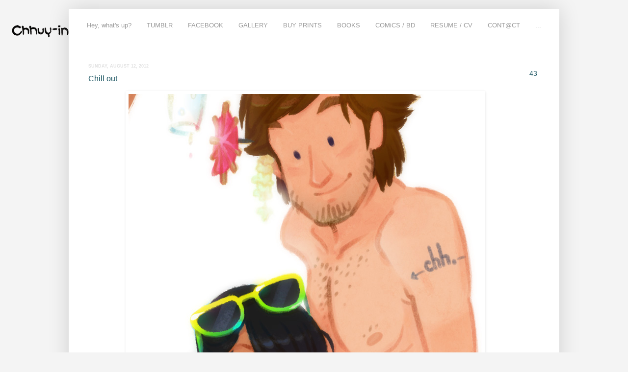

--- FILE ---
content_type: text/html; charset=UTF-8
request_url: https://ciiawhatsup.blogspot.com/2012/08/chill-out.html?showComment=1458303966908
body_size: 24886
content:
<!DOCTYPE html>
<html class='v2' dir='ltr' xmlns='http://www.w3.org/1999/xhtml' xmlns:b='http://www.google.com/2005/gml/b' xmlns:data='http://www.google.com/2005/gml/data' xmlns:expr='http://www.google.com/2005/gml/expr'>
<head>
<link href='https://www.blogger.com/static/v1/widgets/4128112664-css_bundle_v2.css' rel='stylesheet' type='text/css'/>
<meta content='IE=EmulateIE7' http-equiv='X-UA-Compatible'/>
<meta content='width=1100' name='viewport'/>
<meta content='text/html; charset=UTF-8' http-equiv='Content-Type'/>
<meta content='blogger' name='generator'/>
<link href='https://ciiawhatsup.blogspot.com/favicon.ico' rel='icon' type='image/x-icon'/>
<link href='http://ciiawhatsup.blogspot.com/2012/08/chill-out.html' rel='canonical'/>
<link rel="alternate" type="application/atom+xml" title="chhuy-ing ia [ portfolio ] - Atom" href="https://ciiawhatsup.blogspot.com/feeds/posts/default" />
<link rel="alternate" type="application/rss+xml" title="chhuy-ing ia [ portfolio ] - RSS" href="https://ciiawhatsup.blogspot.com/feeds/posts/default?alt=rss" />
<link rel="service.post" type="application/atom+xml" title="chhuy-ing ia [ portfolio ] - Atom" href="https://www.blogger.com/feeds/14435510/posts/default" />

<link rel="alternate" type="application/atom+xml" title="chhuy-ing ia [ portfolio ] - Atom" href="https://ciiawhatsup.blogspot.com/feeds/3830032831708401841/comments/default" />
<!--Can't find substitution for tag [blog.ieCssRetrofitLinks]-->
<link href='https://blogger.googleusercontent.com/img/b/R29vZ2xl/AVvXsEgO5srHqR_iks8rW-gR9NyZ_KPUXlOHLeihVpoSYnZ8BiG0UaN2jgfslnkbNtuT-2h1JJ5n0E_4IfSzZ8SiNMowaVf0sxe0yVOdAw4dZ0zyHY33U2uMn8e1b7BZulb-poQLJqyvUA/s1600/213t_Chillout.jpg' rel='image_src'/>
<meta content='http://ciiawhatsup.blogspot.com/2012/08/chill-out.html' property='og:url'/>
<meta content='Chill out' property='og:title'/>
<meta content='   For those who were asking, here&#39;s my process for this image :    1 - I start by doodling what&#39;s on my mind, how I feel, without thinking ...' property='og:description'/>
<meta content='https://blogger.googleusercontent.com/img/b/R29vZ2xl/AVvXsEgO5srHqR_iks8rW-gR9NyZ_KPUXlOHLeihVpoSYnZ8BiG0UaN2jgfslnkbNtuT-2h1JJ5n0E_4IfSzZ8SiNMowaVf0sxe0yVOdAw4dZ0zyHY33U2uMn8e1b7BZulb-poQLJqyvUA/w1200-h630-p-k-no-nu/213t_Chillout.jpg' property='og:image'/>
<title>chhuy-ing ia [ portfolio ]: Chill out</title>
<link href='http://www.ciia2d.com/BLOG/icon01.ico' rel='shortcut icon' type='image/x-icon'/>
<style id='page-skin-1' type='text/css'><!--
/*
-----------------------------------------------
Blogger Template Style
Name:     Simple
Designer: Josh Peterson
URL:      www.noaesthetic.com
----------------------------------------------- */
/* Variable definitions
====================
<Variable name="keycolor" description="Main Color" type="color" default="#66bbdd"/>
<Group description="Page Text" selector=".content-inner">
<Variable name="body.font" description="Font" type="font"
default="normal normal 12px Arial, Tahoma, Helvetica, FreeSans, sans-serif"/>
<Variable name="body.text.color" description="Text Color" type="color" default="#222222"/>
</Group>
<Group description="Backgrounds" selector=".body-fauxcolumns-outer">
<Variable name="body.background.color" description="Outer Background" type="color" default="#66bbdd"/>
<Variable name="content.background.color" description="Main Background" type="color" default="#ffffff"/>
<Variable name="header.background.color" description="Header Background" type="color" default="transparent"/>
</Group>
<Group description="Links" selector=".main-outer">
<Variable name="link.color" description="Link Color" type="color" default="#2288bb"/>
<Variable name="link.visited.color" description="Visited Color" type="color" default="#888888"/>
<Variable name="link.hover.color" description="Hover Color" type="color" default="#33aaff"/>
</Group>
<Group description="Blog Title" selector=".header">
<Variable name="header.font" description="Font" type="font"
default="normal normal 60px Arial, Tahoma, Helvetica, FreeSans, sans-serif"/>
<Variable name="header.text.color" description="Title Color" type="color" default="#3399bb" />
<Variable name="description.text.color" description="Description Color" type="color"
default="#777777" />
</Group>
<Group description="Tabs Text" selector=".tabs-outer .PageList">
<Variable name="tabs.font" description="Font" type="font"
default="normal normal 14px Arial, Tahoma, Helvetica, FreeSans, sans-serif"/>
<Variable name="tabs.text.color" description="Text Color" type="color" default="#999999"/>
<Variable name="tabs.selected.text.color" description="Selected Color" type="color" default="#000000"/>
</Group>
<Group description="Tabs Background" selector=".tabs-outer .PageList">
<Variable name="tabs.background.color" description="Background Color" type="color" default="#f5f5f5"/>
<Variable name="tabs.selected.background.color" description="Selected Color" type="color" default="#eeeeee"/>
</Group>
<Group description="Post Title" selector=".post">
<Variable name="post.title.font" description="Font" type="font"
default="normal normal 22px Arial, Tahoma, Helvetica, FreeSans, sans-serif"/>
</Group>
<Group description="Post Footer" selector=".post-footer">
<Variable name="post.footer.text.color" description="Text Color" type="color" default="#666666"/>
<Variable name="post.footer.background.color" description="Background Color" type="color"
default="#f9f9f9"/>
<Variable name="post.footer.border.color" description="Shadow Color" type="color" default="#eeeeee"/>
</Group>
<Group description="Gadgets" selector=".sidebar .widget">
<Variable name="widget.title.font" description="Title Font" type="font"
default="normal bold 11px Arial, Tahoma, Helvetica, FreeSans, sans-serif"/>
<Variable name="widget.title.text.color" description="Title Color" type="color" default="#000000"/>
<Variable name="widget.alternate.text.color" description="Alternate Color" type="color" default="#999999"/>
</Group>
<Group description="Images" selector=".main-inner">
<Variable name="image.background.color" description="Background Color" type="color" default="#ffffff"/>
<Variable name="image.border.color" description="Border Color" type="color" default="#eeeeee"/>
<Variable name="image.text.color" description="Caption Text Color" type="color" default="#666666"/>
</Group>
<Group description="Accents" selector=".content-inner">
<Variable name="body.rule.color" description="Separator Line Color" type="color" default="#eeeeee"/>
</Group>
<Variable name="body.background" description="Body Background" type="background"
color="#f4f4f4" default="$(color) none repeat scroll top left"/>
<Variable name="body.background.override" description="Body Background Override" type="string" default=""/>
<Variable name="body.background.gradient.cap" description="Body Gradient Cap" type="url"
default="url(http://www.blogblog.com/1kt/simple/gradients_light.png)"/>
<Variable name="body.background.gradient.tile" description="Body Gradient Tile" type="url"
default="url(http://www.blogblog.com/1kt/simple/body_gradient_tile_light.png)"/>
<Variable name="content.background.color.selector" description="Content Background Color Selector" type="string" default=".content-inner"/>
<Variable name="content.padding" description="Content Padding" type="length" default="10px"/>
<Variable name="content.shadow.spread" description="Content Shadow Spread" type="length" default="40px"/>
<Variable name="content.shadow.spread.webkit" description="Content Shadow Spread (WebKit)" type="length" default="5px"/>
<Variable name="content.shadow.spread.ie" description="Content Shadow Spread (IE)" type="length" default="10px"/>
<Variable name="main.border.width" description="Main Border Width" type="length" default="0"/>
<Variable name="header.background.gradient" description="Header Gradient" type="url" default="none"/>
<Variable name="header.shadow.offset.left" description="Header Shadow Offset Left" type="length" default="-1px"/>
<Variable name="header.shadow.offset.top" description="Header Shadow Offset Top" type="length" default="-1px"/>
<Variable name="header.shadow.spread" description="Header Shadow Spread" type="length" default="1px"/>
<Variable name="header.border.size" description="Header Border Size" type="length" default="1px"/>
<Variable name="description.text.size" description="Description Text Size" type="string" default="140%"/>
<Variable name="tabs.margin.top" description="Tabs Margin Top" type="length" default="0" />
<Variable name="tabs.margin.side" description="Tabs Side Margin" type="length" default="30px" />
<Variable name="tabs.background.gradient" description="Tabs Background Gradient" type="url"
default="url(http://www.blogblog.com/1kt/simple/gradients_light.png)"/>
<Variable name="tabs.border.width" description="Tabs Border Width" type="length" default="1px"/>
<Variable name="tabs.bevel.border.width" description="Tabs Bevel Border Width" type="length" default="1px"/>
<Variable name="image.border.small.size" description="Image Border Small Size" type="length" default="2px"/>
<Variable name="image.border.large.size" description="Image Border Large Size" type="length" default="5px"/>
<Variable name="page.width.selector" description="Page Width Selector" type="string" default=".region-inner"/>
<Variable name="page.width" description="Page Width" type="string" default="auto"/>
<Variable name="startSide" description="Side where text starts in blog language" type="automatic" default="left"/>
<Variable name="endSide" description="Side where text ends in blog language" type="automatic" default="right"/>
*/
/* Content
----------------------------------------------- */
body {
position: relative;
top: -12px;
font: normal normal 12px Arial, Tahoma, Helvetica, FreeSans, sans-serif;
color: #666666;
background: #f4f4f4 url(//2.bp.blogspot.com/-lBjU3_H_kAY/URhXWb_aLfI/AAAAAAAAA-s/box43wMZlTM/s0/background03.gif) no-repeat fixed top left;
padding: 0 40px 40px 40px;
}
body.mobile {
padding: 0 5px 5px;
}
html body .region-inner {
min-width: 0;
max-width: 100%;
width: auto;
}
a:link {
text-decoration:none;
color: #134f5c;
}
a:visited {
text-decoration:none;
color: #76a5af;
}
a:hover {
text-decoration:underline;
color: #cccccc;
}
.body-fauxcolumn-outer .fauxcolumn-inner {
background: transparent none repeat scroll top left;
_background-image: none;
}
.body-fauxcolumn-outer .cap-top {
position: absolute;
z-index: 1;
height: 400px;
width: 100%;
background: #f4f4f4 url(//2.bp.blogspot.com/-lBjU3_H_kAY/URhXWb_aLfI/AAAAAAAAA-s/box43wMZlTM/s0/background03.gif) no-repeat fixed top left;
}
.body-fauxcolumn-outer .cap-top .cap-left {
width: 100%;
background: transparent none repeat-x scroll top left;
_background-image: none;
}
.content-outer {
-moz-box-shadow: 0 0 40px rgba(0, 0, 0, .15);
-webkit-box-shadow: 0 0 5px rgba(0, 0, 0, .15);
-goog-ms-box-shadow: 0 0 10px #333333;
box-shadow: 0 0 40px rgba(0, 0, 0, .15);
margin-bottom: 1px;
}
.content-inner {
padding: 10px;
}
.content-inner {
background-color: #ffffff;
}
/* Header
----------------------------------------------- */
.header-outer {
background: transparent none repeat-x scroll 0 -400px;
_background-image: none;
}
.Header h1 {
font: normal normal 1px Arial, Tahoma, Helvetica, FreeSans, sans-serif;;
color: #ffffff;
text-shadow: -1px -1px 1px rgba(0, 0, 0, .2); display:none;
}
.Header h1 a {
color: #ffffff;
}
.Header .description {
font-size: 140%;
color: #777777;
}
/* Tabs
----------------------------------------------- */
.tabs-inner .section:first-child {
border-top: 1px solid transparent;
}
.tabs-inner .section:first-child ul {
margin-top: -1px;
border-top: 1px solid transparent;
}
.tabs-inner .widget ul {
background: transparent url(//www.blogblog.com/1kt/simple/gradients_light.png) repeat-x scroll 0 -800px;
_background-image: none;
border-bottom: 1px solid transparent;
margin-top: 0;
margin-left: -30px;
margin-right: -30px;
}
.tabs-inner .widget li a {
display: inline-block;
padding: .6em 1em;
font: normal normal 13px Arial, Tahoma, Helvetica, FreeSans, sans-serif;;
color: #999999;
border-left: 1px solid #ffffff;
border-right: 1px solid transparent;
}
.tabs-inner .widget li:first-child a {
border-left: none;
}
.tabs-inner .widget li.selected a, .tabs-inner .widget li a:hover {
color: #ffffff;
background-color: #333435;
text-decoration: none;
}
/* Columns
----------------------------------------------- */
.main-outer {
border-top: 0 solid transparent;
}
.fauxcolumn-left-outer .fauxcolumn-inner {
border-right: 1px solid transparent;
}
.fauxcolumn-right-outer .fauxcolumn-inner {
border-left: 1px solid transparent;
}
/* Headings
----------------------------------------------- */
h2 {
margin: 0 0 1em 0;
font: normal bold 11px Arial, Tahoma, Helvetica, FreeSans, sans-serif;
color: #000000;
text-transform: uppercase;
}
/* Widgets
----------------------------------------------- */
.widget .zippy {
color: #ffffff;
text-shadow: 2px 2px 1px rgba(0, 0, 0, .1);
}
/* Posts
----------------------------------------------- */
.post {
margin: 0 0 25px 0;
}
h3.post-title, .comments h4 {
font: normal normal 16px Arial, Tahoma, Helvetica, FreeSans, sans-serif;;
margin: .75em 0 0;
}
.post-body {
font-size: 110%;
line-height: 1.4;
position: relative;
}
.post-body img, .post-body .tr-caption-container, .Profile img, .Image img,
.BlogList .item-thumbnail img {
padding: 2px;
background: #ffffff;
border: 1px solid transparent;
-moz-box-shadow: 1px 1px 5px rgba(0, 0, 0, .1);
-webkit-box-shadow: 1px 1px 5px rgba(0, 0, 0, .1);
box-shadow: 1px 1px 5px rgba(0, 0, 0, .1);
}
.post-body img, .post-body .tr-caption-container {
padding: 5px;
}
.post-body .tr-caption-container {
color: #222222;
}
.post-body .tr-caption-container img {
padding: 0;
background: transparent;
border: none;
-moz-box-shadow: 0 0 0 rgba(0, 0, 0, .1);
-webkit-box-shadow: 0 0 0 rgba(0, 0, 0, .1);
box-shadow: 0 0 0 rgba(0, 0, 0, .1);
}
.post-header {
margin: 0 0 1.5em;
line-height: 1.6;
font-size: 90%;
}
.post-footer {
margin: 20px -2px 0;
padding: 5px 10px;
color: #666666;
background-color: transparent;
border-bottom: 1px solid #eeeeee;
line-height: 1.6;
font-size: 90%;
}
#comments .comment-author {
padding-top: 1.5em;
border-top: 1px solid transparent;
background-position: 0 1.5em;
}
#comments .comment-author:first-child {
padding-top: 0;
border-top: none;
}
.avatar-image-container {
margin: .2em 0 0;
}
#comments .avatar-image-container img {
border: 1px solid transparent;
}
/* Accents
---------------------------------------------- */
.section-columns td.columns-cell {
border-left: 1px solid transparent;
}
/*------Commment Bubble Start------*/
.comment-bubble {
float : right;
width : 47px;
height : 45px;
background : url(https://lh3.googleusercontent.com/blogger_img_proxy/AEn0k_u9ZbqFWu46qgDrWUWZsSdli4aHrnDiRrpxE5CqpeaVF5TiOf2TQPzwbsJ9t8W32VslhWUrUDiGFY1WXtZeJfAEur3zadhS175OWsyH=s0-d) no-repeat;
font-size : 14px;
margin-top : -20px;
margin-right : -20px;
text-align : center;
padding:10px 10px 0px 0px;
}
/*------Commment Bubble End------*/
#navbar-iframe { display: none !important; }
.PageList {text-align:center !important;}
.PageList li {display:inline !important; float:none !important;}
#BlogArchive1 {
display:none;
}
a {
outline: 0;
}
#header {
margin-top:-80px;
margin-bottom:40px;
}
--></style>
<style id='template-skin-1' type='text/css'><!--
body {
min-width: 1000px;
}
.content-outer, .content-fauxcolumn-outer, .region-inner {
min-width: 1000px;
max-width: 1000px;
_width: 1000px;
}
.main-inner .columns {
padding-left: 0px;
padding-right: 0px;
}
.main-inner .fauxcolumn-center-outer {
left: 0px;
right: 0px;
/* IE6 does not respect left and right together */
_width: expression(this.parentNode.offsetWidth -
parseInt("0px") -
parseInt("0px") + 'px');
}
.main-inner .fauxcolumn-left-outer {
width: 0px;
}
.main-inner .fauxcolumn-right-outer {
width: 0px;
}
.main-inner .column-left-outer {
width: 0px;
right: 100%;
margin-left: -0px;
}
.main-inner .column-right-outer {
width: 0px;
margin-right: -0px;
}
#layout {
min-width: 0;
}
#layout .content-outer {
min-width: 0;
width: 800px;
}
#layout .region-inner {
min-width: 0;
width: auto;
}
--></style>
<link href='https://www.blogger.com/dyn-css/authorization.css?targetBlogID=14435510&amp;zx=3828c71f-129a-4a76-a7b3-79f4469ad4b1' media='none' onload='if(media!=&#39;all&#39;)media=&#39;all&#39;' rel='stylesheet'/><noscript><link href='https://www.blogger.com/dyn-css/authorization.css?targetBlogID=14435510&amp;zx=3828c71f-129a-4a76-a7b3-79f4469ad4b1' rel='stylesheet'/></noscript>
<meta name='google-adsense-platform-account' content='ca-host-pub-1556223355139109'/>
<meta name='google-adsense-platform-domain' content='blogspot.com'/>

</head>
<body class='loading'>
<div class='navbar section' id='navbar'><div class='widget Navbar' data-version='1' id='Navbar1'><script type="text/javascript">
    function setAttributeOnload(object, attribute, val) {
      if(window.addEventListener) {
        window.addEventListener('load',
          function(){ object[attribute] = val; }, false);
      } else {
        window.attachEvent('onload', function(){ object[attribute] = val; });
      }
    }
  </script>
<div id="navbar-iframe-container"></div>
<script type="text/javascript" src="https://apis.google.com/js/platform.js"></script>
<script type="text/javascript">
      gapi.load("gapi.iframes:gapi.iframes.style.bubble", function() {
        if (gapi.iframes && gapi.iframes.getContext) {
          gapi.iframes.getContext().openChild({
              url: 'https://www.blogger.com/navbar/14435510?po\x3d3830032831708401841\x26origin\x3dhttps://ciiawhatsup.blogspot.com',
              where: document.getElementById("navbar-iframe-container"),
              id: "navbar-iframe"
          });
        }
      });
    </script><script type="text/javascript">
(function() {
var script = document.createElement('script');
script.type = 'text/javascript';
script.src = '//pagead2.googlesyndication.com/pagead/js/google_top_exp.js';
var head = document.getElementsByTagName('head')[0];
if (head) {
head.appendChild(script);
}})();
</script>
</div></div>
<div class='body-fauxcolumns'>
<div class='fauxcolumn-outer body-fauxcolumn-outer'>
<div class='cap-top'>
<div class='cap-left'></div>
<div class='cap-right'></div>
</div>
<div class='fauxborder-left'>
<div class='fauxborder-right'></div>
<div class='fauxcolumn-inner'>
</div>
</div>
<div class='cap-bottom'>
<div class='cap-left'></div>
<div class='cap-right'></div>
</div>
</div>
</div>
<div class='content'>
<div class='content-fauxcolumns'>
<div class='fauxcolumn-outer content-fauxcolumn-outer'>
<div class='cap-top'>
<div class='cap-left'></div>
<div class='cap-right'></div>
</div>
<div class='fauxborder-left'>
<div class='fauxborder-right'></div>
<div class='fauxcolumn-inner'>
</div>
</div>
<div class='cap-bottom'>
<div class='cap-left'></div>
<div class='cap-right'></div>
</div>
</div>
</div>
<div class='content-outer'>
<div class='content-cap-top cap-top'>
<div class='cap-left'></div>
<div class='cap-right'></div>
</div>
<div class='fauxborder-left content-fauxborder-left'>
<div class='fauxborder-right content-fauxborder-right'></div>
<div class='content-inner'>
<header>
<div class='header-outer'>
<div class='header-cap-top cap-top'>
<div class='cap-left'></div>
<div class='cap-right'></div>
</div>
<div class='fauxborder-left header-fauxborder-left'>
<div class='fauxborder-right header-fauxborder-right'></div>
<div class='region-inner header-inner'>
<div class='header section' id='header'><div class='widget Header' data-version='1' id='Header1'>
<div id='header-inner'>
<div class='titlewrapper'>
<h1 class='title'>
<a href='https://ciiawhatsup.blogspot.com/'>
chhuy-ing ia [ portfolio ]
</a>
</h1>
</div>
<div class='descriptionwrapper'>
<p class='description'><span>
</span></p>
</div>
</div>
</div></div>
</div>
</div>
<div class='header-cap-bottom cap-bottom'>
<div class='cap-left'></div>
<div class='cap-right'></div>
</div>
</div>
</header>
<div class='tabs-outer'>
<div class='tabs-cap-top cap-top'>
<div class='cap-left'></div>
<div class='cap-right'></div>
</div>
<div class='fauxborder-left tabs-fauxborder-left'>
<div class='fauxborder-right tabs-fauxborder-right'></div>
<div class='region-inner tabs-inner'>
<div class='tabs section' id='crosscol'><div class='widget PageList' data-version='1' id='PageList1'>
<h2>Pages</h2>
<div class='widget-content'>
<ul>
<li>
<a href='https://ciiawhatsup.blogspot.com/'>Hey, what's up?</a>
</li>
<li>
<a href='http://chhuy-ing.tumblr.com/'>TUMBLR</a>
</li>
<li>
<a href='https://www.facebook.com/pages/Chhuy-Ing-whats-up/327833145323'>FACEBOOK</a>
</li>
<li>
<a href='http://cargocollective.com/chhuy-ing/MAIN-GALLERY-1'>GALLERY</a>
</li>
<li>
<a href='http://www.inprnt.com/gallery/chuchu/'>BUY PRINTS</a>
</li>
<li>
<a href='https://ciiawhatsup.blogspot.com/p/books.html'>BOOKS</a>
</li>
<li>
<a href='https://ciiawhatsup.blogspot.com/p/comics-bd.html'>COMiCS / BD</a>
</li>
<li>
<a href='https://ciiawhatsup.blogspot.com/p/resume-cv.html'>RESUME / CV</a>
</li>
<li>
<a href='https://ciiawhatsup.blogspot.com/p/contact-e-mail.html'>CONT@CT</a>
</li>
<li>
<a href='https://ciiawhatsup.blogspot.com/p/archives.html'>...</a>
</li>
</ul>
<div class='clear'></div>
</div>
</div></div>
<div class='tabs no-items section' id='crosscol-overflow'></div>
</div>
</div>
<div class='tabs-cap-bottom cap-bottom'>
<div class='cap-left'></div>
<div class='cap-right'></div>
</div>
</div>
<div class='main-outer'>
<div class='main-cap-top cap-top'>
<div class='cap-left'></div>
<div class='cap-right'></div>
</div>
<div class='fauxborder-left main-fauxborder-left'>
<div class='fauxborder-right main-fauxborder-right'></div>
<div class='region-inner main-inner'>
<div class='columns fauxcolumns'>
<div class='fauxcolumn-outer fauxcolumn-center-outer'>
<div class='cap-top'>
<div class='cap-left'></div>
<div class='cap-right'></div>
</div>
<div class='fauxborder-left'>
<div class='fauxborder-right'></div>
<div class='fauxcolumn-inner'>
</div>
</div>
<div class='cap-bottom'>
<div class='cap-left'></div>
<div class='cap-right'></div>
</div>
</div>
<div class='fauxcolumn-outer fauxcolumn-left-outer'>
<div class='cap-top'>
<div class='cap-left'></div>
<div class='cap-right'></div>
</div>
<div class='fauxborder-left'>
<div class='fauxborder-right'></div>
<div class='fauxcolumn-inner'>
</div>
</div>
<div class='cap-bottom'>
<div class='cap-left'></div>
<div class='cap-right'></div>
</div>
</div>
<div class='fauxcolumn-outer fauxcolumn-right-outer'>
<div class='cap-top'>
<div class='cap-left'></div>
<div class='cap-right'></div>
</div>
<div class='fauxborder-left'>
<div class='fauxborder-right'></div>
<div class='fauxcolumn-inner'>
</div>
</div>
<div class='cap-bottom'>
<div class='cap-left'></div>
<div class='cap-right'></div>
</div>
</div>
<!-- corrects IE6 width calculation -->
<div class='columns-inner'>
<div class='column-center-outer'>
<div class='column-center-inner'>
<div class='main section' id='main'><div class='widget BlogArchive' data-version='1' id='BlogArchive1'>
<h2>Blog archives :</h2>
<div class='widget-content'>
<div id='ArchiveList'>
<div id='BlogArchive1_ArchiveList'>
<ul class='hierarchy'>
<li class='archivedate collapsed'>
<a class='toggle' href='javascript:void(0)'>
<span class='zippy'>

          &#9658;&#160;
        
</span>
</a>
<a class='post-count-link' href='https://ciiawhatsup.blogspot.com/2013/'>
2013
</a>
<span class='post-count' dir='ltr'>(8)</span>
<ul class='hierarchy'>
<li class='archivedate collapsed'>
<a class='post-count-link' href='https://ciiawhatsup.blogspot.com/2013/08/'>
Aug 2013
</a>
<span class='post-count' dir='ltr'>(2)</span>
</li>
</ul>
<ul class='hierarchy'>
<li class='archivedate collapsed'>
<a class='post-count-link' href='https://ciiawhatsup.blogspot.com/2013/07/'>
Jul 2013
</a>
<span class='post-count' dir='ltr'>(4)</span>
</li>
</ul>
<ul class='hierarchy'>
<li class='archivedate collapsed'>
<a class='post-count-link' href='https://ciiawhatsup.blogspot.com/2013/03/'>
Mar 2013
</a>
<span class='post-count' dir='ltr'>(1)</span>
</li>
</ul>
<ul class='hierarchy'>
<li class='archivedate collapsed'>
<a class='post-count-link' href='https://ciiawhatsup.blogspot.com/2013/02/'>
Feb 2013
</a>
<span class='post-count' dir='ltr'>(1)</span>
</li>
</ul>
</li>
</ul>
<ul class='hierarchy'>
<li class='archivedate expanded'>
<a class='toggle' href='javascript:void(0)'>
<span class='zippy toggle-open'>&#9660;&#160;</span>
</a>
<a class='post-count-link' href='https://ciiawhatsup.blogspot.com/2012/'>
2012
</a>
<span class='post-count' dir='ltr'>(20)</span>
<ul class='hierarchy'>
<li class='archivedate collapsed'>
<a class='post-count-link' href='https://ciiawhatsup.blogspot.com/2012/12/'>
Dec 2012
</a>
<span class='post-count' dir='ltr'>(1)</span>
</li>
</ul>
<ul class='hierarchy'>
<li class='archivedate collapsed'>
<a class='post-count-link' href='https://ciiawhatsup.blogspot.com/2012/11/'>
Nov 2012
</a>
<span class='post-count' dir='ltr'>(3)</span>
</li>
</ul>
<ul class='hierarchy'>
<li class='archivedate collapsed'>
<a class='post-count-link' href='https://ciiawhatsup.blogspot.com/2012/09/'>
Sep 2012
</a>
<span class='post-count' dir='ltr'>(1)</span>
</li>
</ul>
<ul class='hierarchy'>
<li class='archivedate expanded'>
<a class='post-count-link' href='https://ciiawhatsup.blogspot.com/2012/08/'>
Aug 2012
</a>
<span class='post-count' dir='ltr'>(1)</span>
</li>
</ul>
<ul class='hierarchy'>
<li class='archivedate collapsed'>
<a class='post-count-link' href='https://ciiawhatsup.blogspot.com/2012/07/'>
Jul 2012
</a>
<span class='post-count' dir='ltr'>(3)</span>
</li>
</ul>
<ul class='hierarchy'>
<li class='archivedate collapsed'>
<a class='post-count-link' href='https://ciiawhatsup.blogspot.com/2012/06/'>
Jun 2012
</a>
<span class='post-count' dir='ltr'>(1)</span>
</li>
</ul>
<ul class='hierarchy'>
<li class='archivedate collapsed'>
<a class='post-count-link' href='https://ciiawhatsup.blogspot.com/2012/05/'>
May 2012
</a>
<span class='post-count' dir='ltr'>(3)</span>
</li>
</ul>
<ul class='hierarchy'>
<li class='archivedate collapsed'>
<a class='post-count-link' href='https://ciiawhatsup.blogspot.com/2012/04/'>
Apr 2012
</a>
<span class='post-count' dir='ltr'>(3)</span>
</li>
</ul>
<ul class='hierarchy'>
<li class='archivedate collapsed'>
<a class='post-count-link' href='https://ciiawhatsup.blogspot.com/2012/03/'>
Mar 2012
</a>
<span class='post-count' dir='ltr'>(1)</span>
</li>
</ul>
<ul class='hierarchy'>
<li class='archivedate collapsed'>
<a class='post-count-link' href='https://ciiawhatsup.blogspot.com/2012/02/'>
Feb 2012
</a>
<span class='post-count' dir='ltr'>(3)</span>
</li>
</ul>
</li>
</ul>
<ul class='hierarchy'>
<li class='archivedate collapsed'>
<a class='toggle' href='javascript:void(0)'>
<span class='zippy'>

          &#9658;&#160;
        
</span>
</a>
<a class='post-count-link' href='https://ciiawhatsup.blogspot.com/2011/'>
2011
</a>
<span class='post-count' dir='ltr'>(16)</span>
<ul class='hierarchy'>
<li class='archivedate collapsed'>
<a class='post-count-link' href='https://ciiawhatsup.blogspot.com/2011/12/'>
Dec 2011
</a>
<span class='post-count' dir='ltr'>(3)</span>
</li>
</ul>
<ul class='hierarchy'>
<li class='archivedate collapsed'>
<a class='post-count-link' href='https://ciiawhatsup.blogspot.com/2011/10/'>
Oct 2011
</a>
<span class='post-count' dir='ltr'>(2)</span>
</li>
</ul>
<ul class='hierarchy'>
<li class='archivedate collapsed'>
<a class='post-count-link' href='https://ciiawhatsup.blogspot.com/2011/09/'>
Sep 2011
</a>
<span class='post-count' dir='ltr'>(4)</span>
</li>
</ul>
<ul class='hierarchy'>
<li class='archivedate collapsed'>
<a class='post-count-link' href='https://ciiawhatsup.blogspot.com/2011/08/'>
Aug 2011
</a>
<span class='post-count' dir='ltr'>(1)</span>
</li>
</ul>
<ul class='hierarchy'>
<li class='archivedate collapsed'>
<a class='post-count-link' href='https://ciiawhatsup.blogspot.com/2011/07/'>
Jul 2011
</a>
<span class='post-count' dir='ltr'>(1)</span>
</li>
</ul>
<ul class='hierarchy'>
<li class='archivedate collapsed'>
<a class='post-count-link' href='https://ciiawhatsup.blogspot.com/2011/06/'>
Jun 2011
</a>
<span class='post-count' dir='ltr'>(2)</span>
</li>
</ul>
<ul class='hierarchy'>
<li class='archivedate collapsed'>
<a class='post-count-link' href='https://ciiawhatsup.blogspot.com/2011/03/'>
Mar 2011
</a>
<span class='post-count' dir='ltr'>(1)</span>
</li>
</ul>
<ul class='hierarchy'>
<li class='archivedate collapsed'>
<a class='post-count-link' href='https://ciiawhatsup.blogspot.com/2011/02/'>
Feb 2011
</a>
<span class='post-count' dir='ltr'>(1)</span>
</li>
</ul>
<ul class='hierarchy'>
<li class='archivedate collapsed'>
<a class='post-count-link' href='https://ciiawhatsup.blogspot.com/2011/01/'>
Jan 2011
</a>
<span class='post-count' dir='ltr'>(1)</span>
</li>
</ul>
</li>
</ul>
<ul class='hierarchy'>
<li class='archivedate collapsed'>
<a class='toggle' href='javascript:void(0)'>
<span class='zippy'>

          &#9658;&#160;
        
</span>
</a>
<a class='post-count-link' href='https://ciiawhatsup.blogspot.com/2010/'>
2010
</a>
<span class='post-count' dir='ltr'>(18)</span>
<ul class='hierarchy'>
<li class='archivedate collapsed'>
<a class='post-count-link' href='https://ciiawhatsup.blogspot.com/2010/12/'>
Dec 2010
</a>
<span class='post-count' dir='ltr'>(1)</span>
</li>
</ul>
<ul class='hierarchy'>
<li class='archivedate collapsed'>
<a class='post-count-link' href='https://ciiawhatsup.blogspot.com/2010/11/'>
Nov 2010
</a>
<span class='post-count' dir='ltr'>(1)</span>
</li>
</ul>
<ul class='hierarchy'>
<li class='archivedate collapsed'>
<a class='post-count-link' href='https://ciiawhatsup.blogspot.com/2010/10/'>
Oct 2010
</a>
<span class='post-count' dir='ltr'>(1)</span>
</li>
</ul>
<ul class='hierarchy'>
<li class='archivedate collapsed'>
<a class='post-count-link' href='https://ciiawhatsup.blogspot.com/2010/09/'>
Sep 2010
</a>
<span class='post-count' dir='ltr'>(2)</span>
</li>
</ul>
<ul class='hierarchy'>
<li class='archivedate collapsed'>
<a class='post-count-link' href='https://ciiawhatsup.blogspot.com/2010/08/'>
Aug 2010
</a>
<span class='post-count' dir='ltr'>(2)</span>
</li>
</ul>
<ul class='hierarchy'>
<li class='archivedate collapsed'>
<a class='post-count-link' href='https://ciiawhatsup.blogspot.com/2010/07/'>
Jul 2010
</a>
<span class='post-count' dir='ltr'>(3)</span>
</li>
</ul>
<ul class='hierarchy'>
<li class='archivedate collapsed'>
<a class='post-count-link' href='https://ciiawhatsup.blogspot.com/2010/06/'>
Jun 2010
</a>
<span class='post-count' dir='ltr'>(2)</span>
</li>
</ul>
<ul class='hierarchy'>
<li class='archivedate collapsed'>
<a class='post-count-link' href='https://ciiawhatsup.blogspot.com/2010/05/'>
May 2010
</a>
<span class='post-count' dir='ltr'>(1)</span>
</li>
</ul>
<ul class='hierarchy'>
<li class='archivedate collapsed'>
<a class='post-count-link' href='https://ciiawhatsup.blogspot.com/2010/04/'>
Apr 2010
</a>
<span class='post-count' dir='ltr'>(2)</span>
</li>
</ul>
<ul class='hierarchy'>
<li class='archivedate collapsed'>
<a class='post-count-link' href='https://ciiawhatsup.blogspot.com/2010/01/'>
Jan 2010
</a>
<span class='post-count' dir='ltr'>(3)</span>
</li>
</ul>
</li>
</ul>
<ul class='hierarchy'>
<li class='archivedate collapsed'>
<a class='toggle' href='javascript:void(0)'>
<span class='zippy'>

          &#9658;&#160;
        
</span>
</a>
<a class='post-count-link' href='https://ciiawhatsup.blogspot.com/2009/'>
2009
</a>
<span class='post-count' dir='ltr'>(42)</span>
<ul class='hierarchy'>
<li class='archivedate collapsed'>
<a class='post-count-link' href='https://ciiawhatsup.blogspot.com/2009/11/'>
Nov 2009
</a>
<span class='post-count' dir='ltr'>(4)</span>
</li>
</ul>
<ul class='hierarchy'>
<li class='archivedate collapsed'>
<a class='post-count-link' href='https://ciiawhatsup.blogspot.com/2009/10/'>
Oct 2009
</a>
<span class='post-count' dir='ltr'>(2)</span>
</li>
</ul>
<ul class='hierarchy'>
<li class='archivedate collapsed'>
<a class='post-count-link' href='https://ciiawhatsup.blogspot.com/2009/09/'>
Sep 2009
</a>
<span class='post-count' dir='ltr'>(2)</span>
</li>
</ul>
<ul class='hierarchy'>
<li class='archivedate collapsed'>
<a class='post-count-link' href='https://ciiawhatsup.blogspot.com/2009/08/'>
Aug 2009
</a>
<span class='post-count' dir='ltr'>(4)</span>
</li>
</ul>
<ul class='hierarchy'>
<li class='archivedate collapsed'>
<a class='post-count-link' href='https://ciiawhatsup.blogspot.com/2009/07/'>
Jul 2009
</a>
<span class='post-count' dir='ltr'>(2)</span>
</li>
</ul>
<ul class='hierarchy'>
<li class='archivedate collapsed'>
<a class='post-count-link' href='https://ciiawhatsup.blogspot.com/2009/06/'>
Jun 2009
</a>
<span class='post-count' dir='ltr'>(4)</span>
</li>
</ul>
<ul class='hierarchy'>
<li class='archivedate collapsed'>
<a class='post-count-link' href='https://ciiawhatsup.blogspot.com/2009/05/'>
May 2009
</a>
<span class='post-count' dir='ltr'>(5)</span>
</li>
</ul>
<ul class='hierarchy'>
<li class='archivedate collapsed'>
<a class='post-count-link' href='https://ciiawhatsup.blogspot.com/2009/04/'>
Apr 2009
</a>
<span class='post-count' dir='ltr'>(6)</span>
</li>
</ul>
<ul class='hierarchy'>
<li class='archivedate collapsed'>
<a class='post-count-link' href='https://ciiawhatsup.blogspot.com/2009/03/'>
Mar 2009
</a>
<span class='post-count' dir='ltr'>(5)</span>
</li>
</ul>
<ul class='hierarchy'>
<li class='archivedate collapsed'>
<a class='post-count-link' href='https://ciiawhatsup.blogspot.com/2009/02/'>
Feb 2009
</a>
<span class='post-count' dir='ltr'>(3)</span>
</li>
</ul>
<ul class='hierarchy'>
<li class='archivedate collapsed'>
<a class='post-count-link' href='https://ciiawhatsup.blogspot.com/2009/01/'>
Jan 2009
</a>
<span class='post-count' dir='ltr'>(5)</span>
</li>
</ul>
</li>
</ul>
<ul class='hierarchy'>
<li class='archivedate collapsed'>
<a class='toggle' href='javascript:void(0)'>
<span class='zippy'>

          &#9658;&#160;
        
</span>
</a>
<a class='post-count-link' href='https://ciiawhatsup.blogspot.com/2008/'>
2008
</a>
<span class='post-count' dir='ltr'>(27)</span>
<ul class='hierarchy'>
<li class='archivedate collapsed'>
<a class='post-count-link' href='https://ciiawhatsup.blogspot.com/2008/12/'>
Dec 2008
</a>
<span class='post-count' dir='ltr'>(3)</span>
</li>
</ul>
<ul class='hierarchy'>
<li class='archivedate collapsed'>
<a class='post-count-link' href='https://ciiawhatsup.blogspot.com/2008/11/'>
Nov 2008
</a>
<span class='post-count' dir='ltr'>(4)</span>
</li>
</ul>
<ul class='hierarchy'>
<li class='archivedate collapsed'>
<a class='post-count-link' href='https://ciiawhatsup.blogspot.com/2008/10/'>
Oct 2008
</a>
<span class='post-count' dir='ltr'>(2)</span>
</li>
</ul>
<ul class='hierarchy'>
<li class='archivedate collapsed'>
<a class='post-count-link' href='https://ciiawhatsup.blogspot.com/2008/09/'>
Sep 2008
</a>
<span class='post-count' dir='ltr'>(3)</span>
</li>
</ul>
<ul class='hierarchy'>
<li class='archivedate collapsed'>
<a class='post-count-link' href='https://ciiawhatsup.blogspot.com/2008/08/'>
Aug 2008
</a>
<span class='post-count' dir='ltr'>(1)</span>
</li>
</ul>
<ul class='hierarchy'>
<li class='archivedate collapsed'>
<a class='post-count-link' href='https://ciiawhatsup.blogspot.com/2008/07/'>
Jul 2008
</a>
<span class='post-count' dir='ltr'>(2)</span>
</li>
</ul>
<ul class='hierarchy'>
<li class='archivedate collapsed'>
<a class='post-count-link' href='https://ciiawhatsup.blogspot.com/2008/06/'>
Jun 2008
</a>
<span class='post-count' dir='ltr'>(3)</span>
</li>
</ul>
<ul class='hierarchy'>
<li class='archivedate collapsed'>
<a class='post-count-link' href='https://ciiawhatsup.blogspot.com/2008/05/'>
May 2008
</a>
<span class='post-count' dir='ltr'>(2)</span>
</li>
</ul>
<ul class='hierarchy'>
<li class='archivedate collapsed'>
<a class='post-count-link' href='https://ciiawhatsup.blogspot.com/2008/04/'>
Apr 2008
</a>
<span class='post-count' dir='ltr'>(1)</span>
</li>
</ul>
<ul class='hierarchy'>
<li class='archivedate collapsed'>
<a class='post-count-link' href='https://ciiawhatsup.blogspot.com/2008/03/'>
Mar 2008
</a>
<span class='post-count' dir='ltr'>(1)</span>
</li>
</ul>
<ul class='hierarchy'>
<li class='archivedate collapsed'>
<a class='post-count-link' href='https://ciiawhatsup.blogspot.com/2008/02/'>
Feb 2008
</a>
<span class='post-count' dir='ltr'>(3)</span>
</li>
</ul>
<ul class='hierarchy'>
<li class='archivedate collapsed'>
<a class='post-count-link' href='https://ciiawhatsup.blogspot.com/2008/01/'>
Jan 2008
</a>
<span class='post-count' dir='ltr'>(2)</span>
</li>
</ul>
</li>
</ul>
<ul class='hierarchy'>
<li class='archivedate collapsed'>
<a class='toggle' href='javascript:void(0)'>
<span class='zippy'>

          &#9658;&#160;
        
</span>
</a>
<a class='post-count-link' href='https://ciiawhatsup.blogspot.com/2007/'>
2007
</a>
<span class='post-count' dir='ltr'>(20)</span>
<ul class='hierarchy'>
<li class='archivedate collapsed'>
<a class='post-count-link' href='https://ciiawhatsup.blogspot.com/2007/12/'>
Dec 2007
</a>
<span class='post-count' dir='ltr'>(1)</span>
</li>
</ul>
<ul class='hierarchy'>
<li class='archivedate collapsed'>
<a class='post-count-link' href='https://ciiawhatsup.blogspot.com/2007/11/'>
Nov 2007
</a>
<span class='post-count' dir='ltr'>(1)</span>
</li>
</ul>
<ul class='hierarchy'>
<li class='archivedate collapsed'>
<a class='post-count-link' href='https://ciiawhatsup.blogspot.com/2007/10/'>
Oct 2007
</a>
<span class='post-count' dir='ltr'>(2)</span>
</li>
</ul>
<ul class='hierarchy'>
<li class='archivedate collapsed'>
<a class='post-count-link' href='https://ciiawhatsup.blogspot.com/2007/09/'>
Sep 2007
</a>
<span class='post-count' dir='ltr'>(2)</span>
</li>
</ul>
<ul class='hierarchy'>
<li class='archivedate collapsed'>
<a class='post-count-link' href='https://ciiawhatsup.blogspot.com/2007/08/'>
Aug 2007
</a>
<span class='post-count' dir='ltr'>(3)</span>
</li>
</ul>
<ul class='hierarchy'>
<li class='archivedate collapsed'>
<a class='post-count-link' href='https://ciiawhatsup.blogspot.com/2007/07/'>
Jul 2007
</a>
<span class='post-count' dir='ltr'>(2)</span>
</li>
</ul>
<ul class='hierarchy'>
<li class='archivedate collapsed'>
<a class='post-count-link' href='https://ciiawhatsup.blogspot.com/2007/06/'>
Jun 2007
</a>
<span class='post-count' dir='ltr'>(2)</span>
</li>
</ul>
<ul class='hierarchy'>
<li class='archivedate collapsed'>
<a class='post-count-link' href='https://ciiawhatsup.blogspot.com/2007/05/'>
May 2007
</a>
<span class='post-count' dir='ltr'>(1)</span>
</li>
</ul>
<ul class='hierarchy'>
<li class='archivedate collapsed'>
<a class='post-count-link' href='https://ciiawhatsup.blogspot.com/2007/04/'>
Apr 2007
</a>
<span class='post-count' dir='ltr'>(1)</span>
</li>
</ul>
<ul class='hierarchy'>
<li class='archivedate collapsed'>
<a class='post-count-link' href='https://ciiawhatsup.blogspot.com/2007/03/'>
Mar 2007
</a>
<span class='post-count' dir='ltr'>(1)</span>
</li>
</ul>
<ul class='hierarchy'>
<li class='archivedate collapsed'>
<a class='post-count-link' href='https://ciiawhatsup.blogspot.com/2007/02/'>
Feb 2007
</a>
<span class='post-count' dir='ltr'>(1)</span>
</li>
</ul>
<ul class='hierarchy'>
<li class='archivedate collapsed'>
<a class='post-count-link' href='https://ciiawhatsup.blogspot.com/2007/01/'>
Jan 2007
</a>
<span class='post-count' dir='ltr'>(3)</span>
</li>
</ul>
</li>
</ul>
<ul class='hierarchy'>
<li class='archivedate collapsed'>
<a class='toggle' href='javascript:void(0)'>
<span class='zippy'>

          &#9658;&#160;
        
</span>
</a>
<a class='post-count-link' href='https://ciiawhatsup.blogspot.com/2006/'>
2006
</a>
<span class='post-count' dir='ltr'>(24)</span>
<ul class='hierarchy'>
<li class='archivedate collapsed'>
<a class='post-count-link' href='https://ciiawhatsup.blogspot.com/2006/12/'>
Dec 2006
</a>
<span class='post-count' dir='ltr'>(1)</span>
</li>
</ul>
<ul class='hierarchy'>
<li class='archivedate collapsed'>
<a class='post-count-link' href='https://ciiawhatsup.blogspot.com/2006/10/'>
Oct 2006
</a>
<span class='post-count' dir='ltr'>(3)</span>
</li>
</ul>
<ul class='hierarchy'>
<li class='archivedate collapsed'>
<a class='post-count-link' href='https://ciiawhatsup.blogspot.com/2006/09/'>
Sep 2006
</a>
<span class='post-count' dir='ltr'>(1)</span>
</li>
</ul>
<ul class='hierarchy'>
<li class='archivedate collapsed'>
<a class='post-count-link' href='https://ciiawhatsup.blogspot.com/2006/08/'>
Aug 2006
</a>
<span class='post-count' dir='ltr'>(1)</span>
</li>
</ul>
<ul class='hierarchy'>
<li class='archivedate collapsed'>
<a class='post-count-link' href='https://ciiawhatsup.blogspot.com/2006/07/'>
Jul 2006
</a>
<span class='post-count' dir='ltr'>(4)</span>
</li>
</ul>
<ul class='hierarchy'>
<li class='archivedate collapsed'>
<a class='post-count-link' href='https://ciiawhatsup.blogspot.com/2006/06/'>
Jun 2006
</a>
<span class='post-count' dir='ltr'>(2)</span>
</li>
</ul>
<ul class='hierarchy'>
<li class='archivedate collapsed'>
<a class='post-count-link' href='https://ciiawhatsup.blogspot.com/2006/05/'>
May 2006
</a>
<span class='post-count' dir='ltr'>(3)</span>
</li>
</ul>
<ul class='hierarchy'>
<li class='archivedate collapsed'>
<a class='post-count-link' href='https://ciiawhatsup.blogspot.com/2006/04/'>
Apr 2006
</a>
<span class='post-count' dir='ltr'>(1)</span>
</li>
</ul>
<ul class='hierarchy'>
<li class='archivedate collapsed'>
<a class='post-count-link' href='https://ciiawhatsup.blogspot.com/2006/03/'>
Mar 2006
</a>
<span class='post-count' dir='ltr'>(5)</span>
</li>
</ul>
<ul class='hierarchy'>
<li class='archivedate collapsed'>
<a class='post-count-link' href='https://ciiawhatsup.blogspot.com/2006/02/'>
Feb 2006
</a>
<span class='post-count' dir='ltr'>(1)</span>
</li>
</ul>
<ul class='hierarchy'>
<li class='archivedate collapsed'>
<a class='post-count-link' href='https://ciiawhatsup.blogspot.com/2006/01/'>
Jan 2006
</a>
<span class='post-count' dir='ltr'>(2)</span>
</li>
</ul>
</li>
</ul>
<ul class='hierarchy'>
<li class='archivedate collapsed'>
<a class='toggle' href='javascript:void(0)'>
<span class='zippy'>

          &#9658;&#160;
        
</span>
</a>
<a class='post-count-link' href='https://ciiawhatsup.blogspot.com/2005/'>
2005
</a>
<span class='post-count' dir='ltr'>(24)</span>
<ul class='hierarchy'>
<li class='archivedate collapsed'>
<a class='post-count-link' href='https://ciiawhatsup.blogspot.com/2005/12/'>
Dec 2005
</a>
<span class='post-count' dir='ltr'>(4)</span>
</li>
</ul>
<ul class='hierarchy'>
<li class='archivedate collapsed'>
<a class='post-count-link' href='https://ciiawhatsup.blogspot.com/2005/11/'>
Nov 2005
</a>
<span class='post-count' dir='ltr'>(6)</span>
</li>
</ul>
<ul class='hierarchy'>
<li class='archivedate collapsed'>
<a class='post-count-link' href='https://ciiawhatsup.blogspot.com/2005/10/'>
Oct 2005
</a>
<span class='post-count' dir='ltr'>(6)</span>
</li>
</ul>
<ul class='hierarchy'>
<li class='archivedate collapsed'>
<a class='post-count-link' href='https://ciiawhatsup.blogspot.com/2005/09/'>
Sep 2005
</a>
<span class='post-count' dir='ltr'>(4)</span>
</li>
</ul>
<ul class='hierarchy'>
<li class='archivedate collapsed'>
<a class='post-count-link' href='https://ciiawhatsup.blogspot.com/2005/08/'>
Aug 2005
</a>
<span class='post-count' dir='ltr'>(3)</span>
</li>
</ul>
<ul class='hierarchy'>
<li class='archivedate collapsed'>
<a class='post-count-link' href='https://ciiawhatsup.blogspot.com/2005/07/'>
Jul 2005
</a>
<span class='post-count' dir='ltr'>(1)</span>
</li>
</ul>
</li>
</ul>
</div>
</div>
<div class='clear'></div>
</div>
</div><div class='widget Blog' data-version='1' id='Blog1'>
<div class='blog-posts hfeed'>
<!--Can't find substitution for tag [defaultAdStart]-->

        <div class="date-outer">
      
<h2 class='date-header'><span style='font-size: xx-small; color: #e0e0e0'>Sunday, August 12, 2012</span></h2>

        <div class="date-posts">
      
<div class='post-outer'>
<div class='post hentry'>
<a name='3830032831708401841'></a>
<h3 class='post-title entry-title'>
<a class='comment-bubble' href='https://www.blogger.com/comment/fullpage/post/14435510/3830032831708401841' onclick='javascript:window.open(this.href, "bloggerPopup", "toolbar=0,location=0,statusbar=1,menubar=0,scrollbars=yes,width=640,height=500"); return false;'>43</a>
<a href='https://ciiawhatsup.blogspot.com/2012/08/chill-out.html'>Chill out</a>
</h3>
<div class='post-header'>
<div class='post-header-line-1'></div>
</div>
<div class='post-body entry-content'>
<img alt="" border="0" id="BLOGGER_PHOTO_ID_5025292993321424610" src="https://blogger.googleusercontent.com/img/b/R29vZ2xl/AVvXsEgO5srHqR_iks8rW-gR9NyZ_KPUXlOHLeihVpoSYnZ8BiG0UaN2jgfslnkbNtuT-2h1JJ5n0E_4IfSzZ8SiNMowaVf0sxe0yVOdAw4dZ0zyHY33U2uMn8e1b7BZulb-poQLJqyvUA/s1600/213t_Chillout.jpg" style="display: block; margin: 0px auto 10px; text-align: center;" />
<br />
<div style="text-align: center;">
For those who were asking, here's my process for this image :
<br /></div>
<div style="text-align: center;">
<br />
1 - I start by doodling what's on my mind, how I feel, without thinking too much.
<br />I usually don't like showing my sketches because they're very ugly and dirty most of the time.<br />But well the important thing is the ideas they inspire me afterwards.
</div>
<img alt="" border="0" id="BLOGGER_PHOTO_ID_5025292993321424610" src="https://blogger.googleusercontent.com/img/b/R29vZ2xl/AVvXsEjd15pu-Fdty-dIWC__p7oO3Fz5CLASFBL6hq2VfCOXjG7ed8SrzFHzmeAnv6YsuDYEKv5ZpgJvdlLx3C2H9tBx9EE1YOF3h8cXTL401_kvi5t18cSxzRlsPKGfspEopwMa9ayEwA/s1600/214_process_doodles.jpg" style="display: block; margin: 0px auto 10px; text-align: center;" />
<img alt="" border="0" id="BLOGGER_PHOTO_ID_5025292993321424610" src="https://blogger.googleusercontent.com/img/b/R29vZ2xl/AVvXsEitXqvsrR65mIqcT0JgQiidgsjmCbzSQQgbMK_dRczO7Txb3byIBwP7fKiz9oYKdJ_-6jmKhwei6BBCzac_vqHz-wm6PRPIQhJB55kzGyby3qtQ2lhGIL8chbQmizGK_MheWygugA/s1600/20120812_process.gif" style="display: block; margin: 0px auto 10px; text-align: center;" />
<div style="text-align: center;">
2 - I chose to develop this little poop in the corner of the page because I found the posing was funny, stupid and sensual at the same time. <br />I like this combination.<br />
<br />
3 - I isolate the sketch on a new document, enlarge it and rework it refining the shapes, detailing the expressions.<br />So it usually takes another rough drawing at least before I clean it.
</div>
<img alt="" border="0" id="BLOGGER_PHOTO_ID_5025292993321424610" src="https://blogger.googleusercontent.com/img/b/R29vZ2xl/AVvXsEgqcJ6ii4lj5L8tREc04mXztbVHGzSDReLzaL0SlF6vChbhEI3qDpijwogJn9AqwoK2x_QZqZZW3zrQ-RQQZPkTLBZNpChfJpF7MakNAtA9JWSb1XOg9mxs5qHYvRlDFwqwpSri6g/s1600/20120812_process_suite.gif" style="display: block; margin: 0px auto 10px; text-align: center;" />
<br />
<div style="text-align: center;">
4 - When I'm happy with the line version, I experiment with the colors in Photoshop. It's another long and hazardous process.<br />But I can't show you the process for the color because I suck at color! ^^
<br />
</div>
<img alt="" border="0" id="BLOGGER_PHOTO_ID_5025292993321424610" src="https://blogger.googleusercontent.com/img/b/R29vZ2xl/AVvXsEgBRxXf1bwalGMPgPC8J1fi7kLEzrvcRtCYKSEFEzLmrJH7PbNzHDLpO2XZOunt7ib5kqSBHRtaemMWgbkR9gh5eXmgCfRitJna7v-kWOYLB_5Cnf7Vr0VwZhtnSEm115LSEds7Hg/s1600/213_Chillout.jpg" style="display: block; margin: 0px auto 10px; text-align: center;" />
<br />
<div style="text-align: center;">
And voilà! Drunk and sensual, that's how I like my women!
</div>
<br />
<div style='clear: both;'></div>
</div>
<div class='post-footer'>
<div class='post-footer-line post-footer-line-1'><span class='post-timestamp'>
At
<a class='timestamp-link' href='https://ciiawhatsup.blogspot.com/2012/08/chill-out.html' rel='bookmark' title='permanent link'><abbr class='published' title='2012-08-12T13:03:00+02:00'>1:03&#8239;PM</abbr></a>
</span>
<span class='post-labels'>
Labels:
<a href='https://ciiawhatsup.blogspot.com/search/label/Doodles' rel='tag'>Doodles</a>,
<a href='https://ciiawhatsup.blogspot.com/search/label/Elles' rel='tag'>Elles</a>
</span>
<span class='post-icons'>
<span class='item-action'>
<a href='https://www.blogger.com/email-post/14435510/3830032831708401841' title='Email Post'>
<img alt="" class="icon-action" height="13" src="//img1.blogblog.com/img/icon18_email.gif" width="18">
</a>
</span>
</span>
<div class='post-share-buttons'>
<a class='goog-inline-block share-button sb-email' href='https://www.blogger.com/share-post.g?blogID=14435510&postID=3830032831708401841&target=email' target='_blank' title='Email This'><span class='share-button-link-text'>Email This</span></a><a class='goog-inline-block share-button sb-blog' href='https://www.blogger.com/share-post.g?blogID=14435510&postID=3830032831708401841&target=blog' onclick='window.open(this.href, "_blank", "height=270,width=475"); return false;' target='_blank' title='BlogThis!'><span class='share-button-link-text'>BlogThis!</span></a><a class='goog-inline-block share-button sb-twitter' href='https://www.blogger.com/share-post.g?blogID=14435510&postID=3830032831708401841&target=twitter' target='_blank' title='Share to X'><span class='share-button-link-text'>Share to X</span></a><a class='goog-inline-block share-button sb-facebook' href='https://www.blogger.com/share-post.g?blogID=14435510&postID=3830032831708401841&target=facebook' onclick='window.open(this.href, "_blank", "height=430,width=640"); return false;' target='_blank' title='Share to Facebook'><span class='share-button-link-text'>Share to Facebook</span></a><a class='goog-inline-block share-button sb-pinterest' href='https://www.blogger.com/share-post.g?blogID=14435510&postID=3830032831708401841&target=pinterest' target='_blank' title='Share to Pinterest'><span class='share-button-link-text'>Share to Pinterest</span></a>
</div>
</div>
<iframe allowTransparency='true' frameborder='0' scrolling='no' src='http://www.facebook.com/plugins/like.php?href=https://ciiawhatsup.blogspot.com/2012/08/chill-out.html&layout=button_count&show_faces=false&width=100&action=like&font=arial&colorscheme=light' style='border:none; overflow:hidden; width:450px; height:40px;'></iframe>
<div class='post-footer-line post-footer-line-2'></div>
<div class='post-footer-line post-footer-line-3'><span class='post-comment-link'>
</span>
</div>
</div>
</div>
<div class='comments' id='comments'>
<a name='comments'></a>
<h4>43 comments:</h4>
<div id='Blog1_comments-block-wrapper'>
<dl class='avatar-comment-indent' id='comments-block'>
<dt class='comment-author ' id='c4442387511632030847'>
<a name='c4442387511632030847'></a>
<div class="avatar-image-container avatar-stock"><span dir="ltr"><img src="//resources.blogblog.com/img/blank.gif" width="35" height="35" alt="" title="Anonymous">

</span></div>
Anonymous
said...
</dt>
<dd class='comment-body' id='Blog1_cmt-4442387511632030847'>
<p>
Yeah, sure, you suck at colours!<br /><br />Show us your colour process NAO!
</p>
</dd>
<dd class='comment-footer'>
<span class='comment-timestamp'>
<a href='https://ciiawhatsup.blogspot.com/2012/08/chill-out.html?showComment=1344771141051#c4442387511632030847' title='comment permalink'>
12/8/12 1:32 PM
</a>
<span class='item-control blog-admin pid-666985867'>
<a class='comment-delete' href='https://www.blogger.com/comment/delete/14435510/4442387511632030847' title='Delete Comment'>
<img src='https://resources.blogblog.com/img/icon_delete13.gif'/>
</a>
</span>
</span>
</dd>
<dt class='comment-author blog-author' id='c8518818780600574469'>
<a name='c8518818780600574469'></a>
<div class="avatar-image-container vcard"><span dir="ltr"><a href="https://www.blogger.com/profile/12712225364878476341" target="" rel="nofollow" onclick="" class="avatar-hovercard" id="av-8518818780600574469-12712225364878476341"><img src="https://resources.blogblog.com/img/blank.gif" width="35" height="35" class="delayLoad" style="display: none;" longdesc="//blogger.googleusercontent.com/img/b/R29vZ2xl/AVvXsEigEDehdJkvq5h2OSGAyWj7iV5ex3w3_z4OGR_AzlSAc_Y6sO8bnnVYSr9vsDDZyGd2Wxj7B32p-BJPUnPoXp7-X7xO9MM_-2UUbe2WhvmQDs4DRznJ1JE3jYktU9x0lw/s45-c/profile.gif" alt="" title="chhuy-ing">

<noscript><img src="//blogger.googleusercontent.com/img/b/R29vZ2xl/AVvXsEigEDehdJkvq5h2OSGAyWj7iV5ex3w3_z4OGR_AzlSAc_Y6sO8bnnVYSr9vsDDZyGd2Wxj7B32p-BJPUnPoXp7-X7xO9MM_-2UUbe2WhvmQDs4DRznJ1JE3jYktU9x0lw/s45-c/profile.gif" width="35" height="35" class="photo" alt=""></noscript></a></span></div>
<a href='https://www.blogger.com/profile/12712225364878476341' rel='nofollow'>chhuy-ing</a>
said...
</dt>
<dd class='comment-body' id='Blog1_cmt-8518818780600574469'>
<p>
Haha! You don&#39;t wanna see! :D<br />It&#39;s a lot of sweat and mud and dirt!
</p>
</dd>
<dd class='comment-footer'>
<span class='comment-timestamp'>
<a href='https://ciiawhatsup.blogspot.com/2012/08/chill-out.html?showComment=1344772403543#c8518818780600574469' title='comment permalink'>
12/8/12 1:53 PM
</a>
<span class='item-control blog-admin pid-325881041'>
<a class='comment-delete' href='https://www.blogger.com/comment/delete/14435510/8518818780600574469' title='Delete Comment'>
<img src='https://resources.blogblog.com/img/icon_delete13.gif'/>
</a>
</span>
</span>
</dd>
<dt class='comment-author ' id='c1438101785617882659'>
<a name='c1438101785617882659'></a>
<div class="avatar-image-container avatar-stock"><span dir="ltr"><a href="https://www.blogger.com/profile/05548389463806032789" target="" rel="nofollow" onclick="" class="avatar-hovercard" id="av-1438101785617882659-05548389463806032789"><img src="//www.blogger.com/img/blogger_logo_round_35.png" width="35" height="35" alt="" title="Unknown">

</a></span></div>
<a href='https://www.blogger.com/profile/05548389463806032789' rel='nofollow'>Unknown</a>
said...
</dt>
<dd class='comment-body' id='Blog1_cmt-1438101785617882659'>
<p>
Awesome post! Love the spaghetti sketch too
</p>
</dd>
<dd class='comment-footer'>
<span class='comment-timestamp'>
<a href='https://ciiawhatsup.blogspot.com/2012/08/chill-out.html?showComment=1344773660844#c1438101785617882659' title='comment permalink'>
12/8/12 2:14 PM
</a>
<span class='item-control blog-admin pid-1534667223'>
<a class='comment-delete' href='https://www.blogger.com/comment/delete/14435510/1438101785617882659' title='Delete Comment'>
<img src='https://resources.blogblog.com/img/icon_delete13.gif'/>
</a>
</span>
</span>
</dd>
<dt class='comment-author ' id='c8533364214524103899'>
<a name='c8533364214524103899'></a>
<div class="avatar-image-container vcard"><span dir="ltr"><a href="https://www.blogger.com/profile/02085076780611163781" target="" rel="nofollow" onclick="" class="avatar-hovercard" id="av-8533364214524103899-02085076780611163781"><img src="https://resources.blogblog.com/img/blank.gif" width="35" height="35" class="delayLoad" style="display: none;" longdesc="//blogger.googleusercontent.com/img/b/R29vZ2xl/AVvXsEhfYu3lt-nKzi9x3F2OmQ4mFpqy5jQYJyh1FX5xce4feJyaPpLLKJqWSRwImWumWFVRHthpf5yJmW2Yu_f6vNXWr_5Jl7jIoHdml6MFf7uHyTPiTBeGRdzIS4xB11j52-M/s45-c/318320_10150311938618691_10095204_n.jpg" alt="" title="Piero">

<noscript><img src="//blogger.googleusercontent.com/img/b/R29vZ2xl/AVvXsEhfYu3lt-nKzi9x3F2OmQ4mFpqy5jQYJyh1FX5xce4feJyaPpLLKJqWSRwImWumWFVRHthpf5yJmW2Yu_f6vNXWr_5Jl7jIoHdml6MFf7uHyTPiTBeGRdzIS4xB11j52-M/s45-c/318320_10150311938618691_10095204_n.jpg" width="35" height="35" class="photo" alt=""></noscript></a></span></div>
<a href='https://www.blogger.com/profile/02085076780611163781' rel='nofollow'>Piero</a>
said...
</dt>
<dd class='comment-body' id='Blog1_cmt-8533364214524103899'>
<p>
*__*<br />totally like it, I love see how other artists work!<br />Moar please! :D
</p>
</dd>
<dd class='comment-footer'>
<span class='comment-timestamp'>
<a href='https://ciiawhatsup.blogspot.com/2012/08/chill-out.html?showComment=1344777705186#c8533364214524103899' title='comment permalink'>
12/8/12 3:21 PM
</a>
<span class='item-control blog-admin pid-1636543900'>
<a class='comment-delete' href='https://www.blogger.com/comment/delete/14435510/8533364214524103899' title='Delete Comment'>
<img src='https://resources.blogblog.com/img/icon_delete13.gif'/>
</a>
</span>
</span>
</dd>
<dt class='comment-author ' id='c7789360739878629032'>
<a name='c7789360739878629032'></a>
<div class="avatar-image-container vcard"><span dir="ltr"><a href="https://www.blogger.com/profile/08154847644999645077" target="" rel="nofollow" onclick="" class="avatar-hovercard" id="av-7789360739878629032-08154847644999645077"><img src="https://resources.blogblog.com/img/blank.gif" width="35" height="35" class="delayLoad" style="display: none;" longdesc="//blogger.googleusercontent.com/img/b/R29vZ2xl/AVvXsEiUwsuLzZUtJILm_YvTtEiLHg4a5Lp-DRvQzKNIMavmVRV0naR5XLY54tbPHOez3vhNrJFOF6CGAr2ZwNE0QG2pmZCf5Tk3e0F1GPGr6lPKecDs_7pJyUlM5ti3qAch/s45-c/io.jpg" alt="" title="Javi Recio">

<noscript><img src="//blogger.googleusercontent.com/img/b/R29vZ2xl/AVvXsEiUwsuLzZUtJILm_YvTtEiLHg4a5Lp-DRvQzKNIMavmVRV0naR5XLY54tbPHOez3vhNrJFOF6CGAr2ZwNE0QG2pmZCf5Tk3e0F1GPGr6lPKecDs_7pJyUlM5ti3qAch/s45-c/io.jpg" width="35" height="35" class="photo" alt=""></noscript></a></span></div>
<a href='https://www.blogger.com/profile/08154847644999645077' rel='nofollow'>Javi Recio</a>
said...
</dt>
<dd class='comment-body' id='Blog1_cmt-7789360739878629032'>
<p>
really incredible beautiful, your work always inspires me!
</p>
</dd>
<dd class='comment-footer'>
<span class='comment-timestamp'>
<a href='https://ciiawhatsup.blogspot.com/2012/08/chill-out.html?showComment=1344781012399#c7789360739878629032' title='comment permalink'>
12/8/12 4:16 PM
</a>
<span class='item-control blog-admin pid-210425672'>
<a class='comment-delete' href='https://www.blogger.com/comment/delete/14435510/7789360739878629032' title='Delete Comment'>
<img src='https://resources.blogblog.com/img/icon_delete13.gif'/>
</a>
</span>
</span>
</dd>
<dt class='comment-author ' id='c6464189610769292624'>
<a name='c6464189610769292624'></a>
<div class="avatar-image-container vcard"><span dir="ltr"><a href="https://www.blogger.com/profile/18266516623160550482" target="" rel="nofollow" onclick="" class="avatar-hovercard" id="av-6464189610769292624-18266516623160550482"><img src="https://resources.blogblog.com/img/blank.gif" width="35" height="35" class="delayLoad" style="display: none;" longdesc="//blogger.googleusercontent.com/img/b/R29vZ2xl/AVvXsEihdal0QlKysoezv4XH_fUOU-8zBrmIL0FYriLTCxlb7VkbdAZ-h-Bz2iF-xfeEuIXdlxOmchwTMLTFe31z_RqRycW8ebWRmc8Cm4glyzOwCWZjsnpB_DRwoMfbZa6paw/s45-c/self_portrait_rev.jpg" alt="" title="DanS">

<noscript><img src="//blogger.googleusercontent.com/img/b/R29vZ2xl/AVvXsEihdal0QlKysoezv4XH_fUOU-8zBrmIL0FYriLTCxlb7VkbdAZ-h-Bz2iF-xfeEuIXdlxOmchwTMLTFe31z_RqRycW8ebWRmc8Cm4glyzOwCWZjsnpB_DRwoMfbZa6paw/s45-c/self_portrait_rev.jpg" width="35" height="35" class="photo" alt=""></noscript></a></span></div>
<a href='https://www.blogger.com/profile/18266516623160550482' rel='nofollow'>DanS</a>
said...
</dt>
<dd class='comment-body' id='Blog1_cmt-6464189610769292624'>
<p>
Love to see process stuff like this. I don&#39;t know what horrendous process you had to use to arrive at these colors but it worked. Super cute as always.
</p>
</dd>
<dd class='comment-footer'>
<span class='comment-timestamp'>
<a href='https://ciiawhatsup.blogspot.com/2012/08/chill-out.html?showComment=1344789004064#c6464189610769292624' title='comment permalink'>
12/8/12 6:30 PM
</a>
<span class='item-control blog-admin pid-124450050'>
<a class='comment-delete' href='https://www.blogger.com/comment/delete/14435510/6464189610769292624' title='Delete Comment'>
<img src='https://resources.blogblog.com/img/icon_delete13.gif'/>
</a>
</span>
</span>
</dd>
<dt class='comment-author ' id='c2866633383272871930'>
<a name='c2866633383272871930'></a>
<div class="avatar-image-container vcard"><span dir="ltr"><a href="https://www.blogger.com/profile/05020678839971734890" target="" rel="nofollow" onclick="" class="avatar-hovercard" id="av-2866633383272871930-05020678839971734890"><img src="https://resources.blogblog.com/img/blank.gif" width="35" height="35" class="delayLoad" style="display: none;" longdesc="//blogger.googleusercontent.com/img/b/R29vZ2xl/AVvXsEiFN9_dhXgeub2uuvGqUvgAStIFN8rtSog42gbz3E-K-4VT7LIbjb9Q-ggA-kqAcS3cX_BaVO00mcA000Pa3TP5Gn9SkY7RjDGz8U43w7hzAVjhgkmXK6KskwqFrApAEmc/s45-c/avatar2.jpg" alt="" title="Shina">

<noscript><img src="//blogger.googleusercontent.com/img/b/R29vZ2xl/AVvXsEiFN9_dhXgeub2uuvGqUvgAStIFN8rtSog42gbz3E-K-4VT7LIbjb9Q-ggA-kqAcS3cX_BaVO00mcA000Pa3TP5Gn9SkY7RjDGz8U43w7hzAVjhgkmXK6KskwqFrApAEmc/s45-c/avatar2.jpg" width="35" height="35" class="photo" alt=""></noscript></a></span></div>
<a href='https://www.blogger.com/profile/05020678839971734890' rel='nofollow'>Shina</a>
said...
</dt>
<dd class='comment-body' id='Blog1_cmt-2866633383272871930'>
<p>
Wah trop bien ! je suis toujours en admiration devant ce genre de process, merci de partager ^^<br />J&#39;adore la tête de la vieille pas contente :D
</p>
</dd>
<dd class='comment-footer'>
<span class='comment-timestamp'>
<a href='https://ciiawhatsup.blogspot.com/2012/08/chill-out.html?showComment=1344803150893#c2866633383272871930' title='comment permalink'>
12/8/12 10:25 PM
</a>
<span class='item-control blog-admin pid-1291109126'>
<a class='comment-delete' href='https://www.blogger.com/comment/delete/14435510/2866633383272871930' title='Delete Comment'>
<img src='https://resources.blogblog.com/img/icon_delete13.gif'/>
</a>
</span>
</span>
</dd>
<dt class='comment-author ' id='c321386861718785181'>
<a name='c321386861718785181'></a>
<div class="avatar-image-container vcard"><span dir="ltr"><a href="https://www.blogger.com/profile/07559641737752859082" target="" rel="nofollow" onclick="" class="avatar-hovercard" id="av-321386861718785181-07559641737752859082"><img src="https://resources.blogblog.com/img/blank.gif" width="35" height="35" class="delayLoad" style="display: none;" longdesc="//1.bp.blogspot.com/_nn7To5whc8A/SXpV_29lWvI/AAAAAAAAAbY/8U4z4o_RqKg/S45-s35/avatar%2BJB.jpg" alt="" title="GeeBee">

<noscript><img src="//1.bp.blogspot.com/_nn7To5whc8A/SXpV_29lWvI/AAAAAAAAAbY/8U4z4o_RqKg/S45-s35/avatar%2BJB.jpg" width="35" height="35" class="photo" alt=""></noscript></a></span></div>
<a href='https://www.blogger.com/profile/07559641737752859082' rel='nofollow'>GeeBee</a>
said...
</dt>
<dd class='comment-body' id='Blog1_cmt-321386861718785181'>
<p>
Tu as revu la Belle &amp; le Clochard, avant d&#39;aller au resto italien ? ;o)
</p>
</dd>
<dd class='comment-footer'>
<span class='comment-timestamp'>
<a href='https://ciiawhatsup.blogspot.com/2012/08/chill-out.html?showComment=1344805629843#c321386861718785181' title='comment permalink'>
12/8/12 11:07 PM
</a>
<span class='item-control blog-admin pid-1923778771'>
<a class='comment-delete' href='https://www.blogger.com/comment/delete/14435510/321386861718785181' title='Delete Comment'>
<img src='https://resources.blogblog.com/img/icon_delete13.gif'/>
</a>
</span>
</span>
</dd>
<dt class='comment-author ' id='c118268623317208091'>
<a name='c118268623317208091'></a>
<div class="avatar-image-container vcard"><span dir="ltr"><a href="https://www.blogger.com/profile/01464399310218231359" target="" rel="nofollow" onclick="" class="avatar-hovercard" id="av-118268623317208091-01464399310218231359"><img src="https://resources.blogblog.com/img/blank.gif" width="35" height="35" class="delayLoad" style="display: none;" longdesc="//blogger.googleusercontent.com/img/b/R29vZ2xl/AVvXsEjCoFrNMPj0nalI8tTavIL4fCWZx0j8TOPY4Ir1WZ5NJ9my3WHE-006HKpAI-c7w83oTT61-yKq59GPIpOv82YKyN4CNWxpjIkhbEnkqztqr6UhtoISle5Odl5RCmMEsUk/s45-c/*" alt="" title="Shawn Boyles">

<noscript><img src="//blogger.googleusercontent.com/img/b/R29vZ2xl/AVvXsEjCoFrNMPj0nalI8tTavIL4fCWZx0j8TOPY4Ir1WZ5NJ9my3WHE-006HKpAI-c7w83oTT61-yKq59GPIpOv82YKyN4CNWxpjIkhbEnkqztqr6UhtoISle5Odl5RCmMEsUk/s45-c/*" width="35" height="35" class="photo" alt=""></noscript></a></span></div>
<a href='https://www.blogger.com/profile/01464399310218231359' rel='nofollow'>Shawn Boyles</a>
said...
</dt>
<dd class='comment-body' id='Blog1_cmt-118268623317208091'>
<p>
I love the step by step process.  great shapes great lines, great art.  thanks.
</p>
</dd>
<dd class='comment-footer'>
<span class='comment-timestamp'>
<a href='https://ciiawhatsup.blogspot.com/2012/08/chill-out.html?showComment=1344882898287#c118268623317208091' title='comment permalink'>
13/8/12 8:34 PM
</a>
<span class='item-control blog-admin pid-1204933538'>
<a class='comment-delete' href='https://www.blogger.com/comment/delete/14435510/118268623317208091' title='Delete Comment'>
<img src='https://resources.blogblog.com/img/icon_delete13.gif'/>
</a>
</span>
</span>
</dd>
<dt class='comment-author ' id='c1776005914936628064'>
<a name='c1776005914936628064'></a>
<div class="avatar-image-container vcard"><span dir="ltr"><a href="https://www.blogger.com/profile/01658487034803698991" target="" rel="nofollow" onclick="" class="avatar-hovercard" id="av-1776005914936628064-01658487034803698991"><img src="https://resources.blogblog.com/img/blank.gif" width="35" height="35" class="delayLoad" style="display: none;" longdesc="//blogger.googleusercontent.com/img/b/R29vZ2xl/AVvXsEgNtW72olupnYImwc977SNY0uSqrh4LjZ4wnDycEoQj_xug1n8HQJN3FwR2Y1FVpyp2JpO3ekJFoja5Lp5tzcZ8uCdHpilsX6j1eNYZgrOZJXQsogppZ9ORcqPbz_oWWA/s45-c/pensativo.jpg" alt="" title="Jo&atilde;o">

<noscript><img src="//blogger.googleusercontent.com/img/b/R29vZ2xl/AVvXsEgNtW72olupnYImwc977SNY0uSqrh4LjZ4wnDycEoQj_xug1n8HQJN3FwR2Y1FVpyp2JpO3ekJFoja5Lp5tzcZ8uCdHpilsX6j1eNYZgrOZJXQsogppZ9ORcqPbz_oWWA/s45-c/pensativo.jpg" width="35" height="35" class="photo" alt=""></noscript></a></span></div>
<a href='https://www.blogger.com/profile/01658487034803698991' rel='nofollow'>João</a>
said...
</dt>
<dd class='comment-body' id='Blog1_cmt-1776005914936628064'>
<p>
AHAHAHAHAHAHAHAH  :D
</p>
</dd>
<dd class='comment-footer'>
<span class='comment-timestamp'>
<a href='https://ciiawhatsup.blogspot.com/2012/08/chill-out.html?showComment=1344980855967#c1776005914936628064' title='comment permalink'>
14/8/12 11:47 PM
</a>
<span class='item-control blog-admin pid-2054721781'>
<a class='comment-delete' href='https://www.blogger.com/comment/delete/14435510/1776005914936628064' title='Delete Comment'>
<img src='https://resources.blogblog.com/img/icon_delete13.gif'/>
</a>
</span>
</span>
</dd>
<dt class='comment-author ' id='c7948403952142982514'>
<a name='c7948403952142982514'></a>
<div class="avatar-image-container vcard"><span dir="ltr"><a href="https://www.blogger.com/profile/00633878931753933016" target="" rel="nofollow" onclick="" class="avatar-hovercard" id="av-7948403952142982514-00633878931753933016"><img src="https://resources.blogblog.com/img/blank.gif" width="35" height="35" class="delayLoad" style="display: none;" longdesc="//3.bp.blogspot.com/-DyIdmHLF3f8/VSy3nvH--qI/AAAAAAAACxk/8UxKRcTt8C0/s35/*" alt="" title="C.Deboda">

<noscript><img src="//3.bp.blogspot.com/-DyIdmHLF3f8/VSy3nvH--qI/AAAAAAAACxk/8UxKRcTt8C0/s35/*" width="35" height="35" class="photo" alt=""></noscript></a></span></div>
<a href='https://www.blogger.com/profile/00633878931753933016' rel='nofollow'>C.Deboda</a>
said...
</dt>
<dd class='comment-body' id='Blog1_cmt-7948403952142982514'>
<p>
This is great to see!  Thanks for sharing. :)
</p>
</dd>
<dd class='comment-footer'>
<span class='comment-timestamp'>
<a href='https://ciiawhatsup.blogspot.com/2012/08/chill-out.html?showComment=1345005981489#c7948403952142982514' title='comment permalink'>
15/8/12 6:46 AM
</a>
<span class='item-control blog-admin pid-1735979582'>
<a class='comment-delete' href='https://www.blogger.com/comment/delete/14435510/7948403952142982514' title='Delete Comment'>
<img src='https://resources.blogblog.com/img/icon_delete13.gif'/>
</a>
</span>
</span>
</dd>
<dt class='comment-author ' id='c1020415337152325316'>
<a name='c1020415337152325316'></a>
<div class="avatar-image-container avatar-stock"><span dir="ltr"><a href="http://www.juegosbarbiejuegos.com/" target="" rel="nofollow" onclick=""><img src="//resources.blogblog.com/img/blank.gif" width="35" height="35" alt="" title="Mila Merlo">

</a></span></div>
<a href='http://www.juegosbarbiejuegos.com/' rel='nofollow'>Mila Merlo</a>
said...
</dt>
<dd class='comment-body' id='Blog1_cmt-1020415337152325316'>
<p>
Awesome post, I love it!
</p>
</dd>
<dd class='comment-footer'>
<span class='comment-timestamp'>
<a href='https://ciiawhatsup.blogspot.com/2012/08/chill-out.html?showComment=1345301587959#c1020415337152325316' title='comment permalink'>
18/8/12 4:53 PM
</a>
<span class='item-control blog-admin pid-666985867'>
<a class='comment-delete' href='https://www.blogger.com/comment/delete/14435510/1020415337152325316' title='Delete Comment'>
<img src='https://resources.blogblog.com/img/icon_delete13.gif'/>
</a>
</span>
</span>
</dd>
<dt class='comment-author ' id='c5519833613286482723'>
<a name='c5519833613286482723'></a>
<div class="avatar-image-container avatar-stock"><span dir="ltr"><a href="https://www.blogger.com/profile/16121846329604688760" target="" rel="nofollow" onclick="" class="avatar-hovercard" id="av-5519833613286482723-16121846329604688760"><img src="//www.blogger.com/img/blogger_logo_round_35.png" width="35" height="35" alt="" title="Unknown">

</a></span></div>
<a href='https://www.blogger.com/profile/16121846329604688760' rel='nofollow'>Unknown</a>
said...
</dt>
<dd class='comment-body' id='Blog1_cmt-5519833613286482723'>
<p>
Génial ! J&#39;adore voir l&#39;évolution ^-^! Tes couleurs sont magnifiques, comme d&#39;habitude ! <br /><br />&lt;3
</p>
</dd>
<dd class='comment-footer'>
<span class='comment-timestamp'>
<a href='https://ciiawhatsup.blogspot.com/2012/08/chill-out.html?showComment=1346095876280#c5519833613286482723' title='comment permalink'>
27/8/12 9:31 PM
</a>
<span class='item-control blog-admin pid-1375688740'>
<a class='comment-delete' href='https://www.blogger.com/comment/delete/14435510/5519833613286482723' title='Delete Comment'>
<img src='https://resources.blogblog.com/img/icon_delete13.gif'/>
</a>
</span>
</span>
</dd>
<dt class='comment-author ' id='c4763416171757489837'>
<a name='c4763416171757489837'></a>
<div class="avatar-image-container avatar-stock"><span dir="ltr"><a href="http://www.jmontes.com" target="" rel="nofollow" onclick=""><img src="//resources.blogblog.com/img/blank.gif" width="35" height="35" alt="" title="Javi Montes">

</a></span></div>
<a href='http://www.jmontes.com' rel='nofollow'>Javi Montes</a>
said...
</dt>
<dd class='comment-body' id='Blog1_cmt-4763416171757489837'>
<p>
Thanks for sharing your illustration process!<br /><br />I like to see that even though it&#39;s clear the use of at least two sketches, your final art is really fresh.<br /><br />and I&#39;d love to see that dirty color process too;D
</p>
</dd>
<dd class='comment-footer'>
<span class='comment-timestamp'>
<a href='https://ciiawhatsup.blogspot.com/2012/08/chill-out.html?showComment=1346706319230#c4763416171757489837' title='comment permalink'>
3/9/12 11:05 PM
</a>
<span class='item-control blog-admin pid-666985867'>
<a class='comment-delete' href='https://www.blogger.com/comment/delete/14435510/4763416171757489837' title='Delete Comment'>
<img src='https://resources.blogblog.com/img/icon_delete13.gif'/>
</a>
</span>
</span>
</dd>
<dt class='comment-author ' id='c4824463819222404888'>
<a name='c4824463819222404888'></a>
<div class="avatar-image-container avatar-stock"><span dir="ltr"><a href="https://www.blogger.com/profile/09188426866692832540" target="" rel="nofollow" onclick="" class="avatar-hovercard" id="av-4824463819222404888-09188426866692832540"><img src="//www.blogger.com/img/blogger_logo_round_35.png" width="35" height="35" alt="" title="Toktokada">

</a></span></div>
<a href='https://www.blogger.com/profile/09188426866692832540' rel='nofollow'>Toktokada</a>
said...
</dt>
<dd class='comment-body' id='Blog1_cmt-4824463819222404888'>
<p>
nice !
</p>
</dd>
<dd class='comment-footer'>
<span class='comment-timestamp'>
<a href='https://ciiawhatsup.blogspot.com/2012/08/chill-out.html?showComment=1347750142953#c4824463819222404888' title='comment permalink'>
16/9/12 1:02 AM
</a>
<span class='item-control blog-admin pid-440064971'>
<a class='comment-delete' href='https://www.blogger.com/comment/delete/14435510/4824463819222404888' title='Delete Comment'>
<img src='https://resources.blogblog.com/img/icon_delete13.gif'/>
</a>
</span>
</span>
</dd>
<dt class='comment-author ' id='c3042032007649226410'>
<a name='c3042032007649226410'></a>
<div class="avatar-image-container avatar-stock"><span dir="ltr"><a href="http://www.rose-voyance.com" target="" rel="nofollow" onclick=""><img src="//resources.blogblog.com/img/blank.gif" width="35" height="35" alt="" title="Horoscope">

</a></span></div>
<a href='http://www.rose-voyance.com' rel='nofollow'>Horoscope</a>
said...
</dt>
<dd class='comment-body' id='Blog1_cmt-3042032007649226410'>
<p>
I found your site very beautiful and elegant too. Thank you for your good work and continue.<br /><br />
</p>
</dd>
<dd class='comment-footer'>
<span class='comment-timestamp'>
<a href='https://ciiawhatsup.blogspot.com/2012/08/chill-out.html?showComment=1349961499778#c3042032007649226410' title='comment permalink'>
11/10/12 3:18 PM
</a>
<span class='item-control blog-admin pid-666985867'>
<a class='comment-delete' href='https://www.blogger.com/comment/delete/14435510/3042032007649226410' title='Delete Comment'>
<img src='https://resources.blogblog.com/img/icon_delete13.gif'/>
</a>
</span>
</span>
</dd>
<dt class='comment-author ' id='c259370526473271621'>
<a name='c259370526473271621'></a>
<div class="avatar-image-container avatar-stock"><span dir="ltr"><img src="//resources.blogblog.com/img/blank.gif" width="35" height="35" alt="" title="Anonymous">

</span></div>
Anonymous
said...
</dt>
<dd class='comment-body' id='Blog1_cmt-259370526473271621'>
<p>
Quel brush utilises-tu pour avoir un si beau rendu?! *___*
</p>
</dd>
<dd class='comment-footer'>
<span class='comment-timestamp'>
<a href='https://ciiawhatsup.blogspot.com/2012/08/chill-out.html?showComment=1352461596252#c259370526473271621' title='comment permalink'>
9/11/12 12:46 PM
</a>
<span class='item-control blog-admin pid-666985867'>
<a class='comment-delete' href='https://www.blogger.com/comment/delete/14435510/259370526473271621' title='Delete Comment'>
<img src='https://resources.blogblog.com/img/icon_delete13.gif'/>
</a>
</span>
</span>
</dd>
<dt class='comment-author ' id='c355289750376857320'>
<a name='c355289750376857320'></a>
<div class="avatar-image-container vcard"><span dir="ltr"><a href="https://www.blogger.com/profile/09810668671975708752" target="" rel="nofollow" onclick="" class="avatar-hovercard" id="av-355289750376857320-09810668671975708752"><img src="https://resources.blogblog.com/img/blank.gif" width="35" height="35" class="delayLoad" style="display: none;" longdesc="//blogger.googleusercontent.com/img/b/R29vZ2xl/AVvXsEjsroNBcfrLvcZuoFpIFaJNorDV6FNOhWUdUSslrBb0F6dYwfFcVgBPAL0TUGg9_J-IuyWNsW4CH-wfYueFZrv5Uz-5eg-C9GahFouRiFE1DTiJ5Jl-yfjyUzaevY5P118/s45-c/*" alt="" title="Ying-Hsuan Chen">

<noscript><img src="//blogger.googleusercontent.com/img/b/R29vZ2xl/AVvXsEjsroNBcfrLvcZuoFpIFaJNorDV6FNOhWUdUSslrBb0F6dYwfFcVgBPAL0TUGg9_J-IuyWNsW4CH-wfYueFZrv5Uz-5eg-C9GahFouRiFE1DTiJ5Jl-yfjyUzaevY5P118/s45-c/*" width="35" height="35" class="photo" alt=""></noscript></a></span></div>
<a href='https://www.blogger.com/profile/09810668671975708752' rel='nofollow'>Ying-Hsuan Chen</a>
said...
</dt>
<dd class='comment-body' id='Blog1_cmt-355289750376857320'>
<p>
I looove your colours tho:)<br />They make you relax and happy.
</p>
</dd>
<dd class='comment-footer'>
<span class='comment-timestamp'>
<a href='https://ciiawhatsup.blogspot.com/2012/08/chill-out.html?showComment=1352781257059#c355289750376857320' title='comment permalink'>
13/11/12 5:34 AM
</a>
<span class='item-control blog-admin pid-1909553521'>
<a class='comment-delete' href='https://www.blogger.com/comment/delete/14435510/355289750376857320' title='Delete Comment'>
<img src='https://resources.blogblog.com/img/icon_delete13.gif'/>
</a>
</span>
</span>
</dd>
<dt class='comment-author ' id='c2970413467180992787'>
<a name='c2970413467180992787'></a>
<div class="avatar-image-container avatar-stock"><span dir="ltr"><a href="http://artimmo.ma/" target="" rel="nofollow" onclick=""><img src="//resources.blogblog.com/img/blank.gif" width="35" height="35" alt="" title="Vente appartement marrakech">

</a></span></div>
<a href='http://artimmo.ma/' rel='nofollow'>Vente appartement marrakech</a>
said...
</dt>
<dd class='comment-body' id='Blog1_cmt-2970413467180992787'>
<p>
Nice work! Keep sharing
</p>
</dd>
<dd class='comment-footer'>
<span class='comment-timestamp'>
<a href='https://ciiawhatsup.blogspot.com/2012/08/chill-out.html?showComment=1430234197017#c2970413467180992787' title='comment permalink'>
28/4/15 5:16 PM
</a>
<span class='item-control blog-admin pid-666985867'>
<a class='comment-delete' href='https://www.blogger.com/comment/delete/14435510/2970413467180992787' title='Delete Comment'>
<img src='https://resources.blogblog.com/img/icon_delete13.gif'/>
</a>
</span>
</span>
</dd>
<dt class='comment-author ' id='c2412466658724683011'>
<a name='c2412466658724683011'></a>
<div class="avatar-image-container avatar-stock"><span dir="ltr"><a href="http://alsal7ya.com" target="" rel="nofollow" onclick=""><img src="//resources.blogblog.com/img/blank.gif" width="35" height="35" alt="" title="&#1588;&#1585;&#1603;&#1577; &#1575;&#1604;&#1589;&#1575;&#1604;&#1581;&#1610;&#1577; &#1576;&#1610;&#1585;&#1605;">

</a></span></div>
<a href='http://alsal7ya.com' rel='nofollow'>شركة الصالحية بيرم</a>
said...
</dt>
<dd class='comment-body' id='Blog1_cmt-2412466658724683011'>
<p>
<br /><a href="http://alsal7ya.com/villas-apartments-cleaning-company-in-dammam/" rel="nofollow">شركة تنظيف بالاحساء</a><br /><a href="http://alsal7ya.com/apartments-cleaning-company-in-dammam/" rel="nofollow">شركة تنظيف شقق بالاحساء</a><br /><a href="http://alsal7ya.com/transfer-furniture-company-in-dammam/" rel="nofollow">شركة نقل اثاث بالاحساء</a><br /><a href="http://alsal7ya.com/pest-control-company-in-dammam/" rel="nofollow">شركة مكافحة حشرات بالاحساء</a><br /><a href="http://alsal7ya.com/detect-water-leaks-in-dammam-company" rel="nofollow">شركة كشف تسربات المياه بالاحساء</a><br /><a href="http://alsal7ya.com/curtains-cleaning-company-in-dammam/" rel="nofollow">شركة تنظيف ستاىر بالاحساء</a><br /><a href="http://alsal7ya.com/termite-control-company-in-dammam/" rel="nofollow">شركة مكافحة النمل الابيض بالاحساء</a><br /><a href="http://alsal7ya.com/clean-furniture-company-in-dammam/" rel="nofollow">شركة تنظيف اثاث بالاحساء</a><br /><a href="http://alsal7ya.com/cleaning-tanks-in-dammam-company/" rel="nofollow">شركة تنظيف خزانات بالاحساء</a><br /><a href="http://alsal7ya.com/wiring-ducts-dammam-company/" rel="nofollow">شركة تسليك مجاري بالاحساء</a><br /><a href="http://alsal7ya.com/plain-tile-company-in-dammam/" rel="nofollow">شركة جلي رخام بالاحساء</a><br /><a href="http://alsal7ya.com/cleaning-company-and-suction-groves-in-dammam/" rel="nofollow">شركة تنظيف بيارات بالاحساء</a><br /><a href="http://alsal7ya.com/pesticide-spraying-company-in-dammam/" rel="nofollow">شركة رش مبيدات بالاحساء</a><br /><a href="http://alsal7ya.com/carpet-cleaning-company-in-dammam" rel="nofollow">شركة تنظيف سجاد بالاحساء</a><br /><a href="http://alsal7ya.com/cleaning-company-houses-in-dammam/" rel="nofollow">شركة تنظيف منازل بالاحساء</a><br /><a href="http://alsal7ya.com/cleaning-company-boards-in-dammam/" rel="nofollow">شركة تنظيف مجالس بالاحساء</a><br /><a href="http://alsal7ya.com/sofa-cleaning-company-in-dammam/" rel="nofollow">شركة تنظيف كنب بالاحساء</a><br /><a href="http://alsal7ya.com/company-buy-used-furniture-in-riyadh" rel="nofollow"> شراء الاثاث المستعمل </a><br />
</p>
</dd>
<dd class='comment-footer'>
<span class='comment-timestamp'>
<a href='https://ciiawhatsup.blogspot.com/2012/08/chill-out.html?showComment=1438675132261#c2412466658724683011' title='comment permalink'>
4/8/15 9:58 AM
</a>
<span class='item-control blog-admin pid-666985867'>
<a class='comment-delete' href='https://www.blogger.com/comment/delete/14435510/2412466658724683011' title='Delete Comment'>
<img src='https://resources.blogblog.com/img/icon_delete13.gif'/>
</a>
</span>
</span>
</dd>
<dt class='comment-author ' id='c5501449327425762764'>
<a name='c5501449327425762764'></a>
<div class="avatar-image-container avatar-stock"><span dir="ltr"><a href="http://www.qualite-voyance.fr" target="" rel="nofollow" onclick=""><img src="//resources.blogblog.com/img/blank.gif" width="35" height="35" alt="" title="voyance gratuite par mail">

</a></span></div>
<a href='http://www.qualite-voyance.fr' rel='nofollow'>voyance gratuite par mail</a>
said...
</dt>
<dd class='comment-body' id='Blog1_cmt-5501449327425762764'>
<p>
This blog has a lot of friendliness and a warm welcome <br />thank you very much<br />
</p>
</dd>
<dd class='comment-footer'>
<span class='comment-timestamp'>
<a href='https://ciiawhatsup.blogspot.com/2012/08/chill-out.html?showComment=1458303966908#c5501449327425762764' title='comment permalink'>
18/3/16 1:26 PM
</a>
<span class='item-control blog-admin pid-666985867'>
<a class='comment-delete' href='https://www.blogger.com/comment/delete/14435510/5501449327425762764' title='Delete Comment'>
<img src='https://resources.blogblog.com/img/icon_delete13.gif'/>
</a>
</span>
</span>
</dd>
<dt class='comment-author ' id='c2285953628026374162'>
<a name='c2285953628026374162'></a>
<div class="avatar-image-container avatar-stock"><span dir="ltr"><a href="http://www.ysalis-voyance.com" target="" rel="nofollow" onclick=""><img src="//resources.blogblog.com/img/blank.gif" width="35" height="35" alt="" title="voyance par mail gratuite">

</a></span></div>
<a href='http://www.ysalis-voyance.com' rel='nofollow'>voyance par mail gratuite</a>
said...
</dt>
<dd class='comment-body' id='Blog1_cmt-2285953628026374162'>
<p>
It&#39;s amazing when you find a good content in today&#39;s internet.
</p>
</dd>
<dd class='comment-footer'>
<span class='comment-timestamp'>
<a href='https://ciiawhatsup.blogspot.com/2012/08/chill-out.html?showComment=1487178014016#c2285953628026374162' title='comment permalink'>
15/2/17 6:00 PM
</a>
<span class='item-control blog-admin pid-666985867'>
<a class='comment-delete' href='https://www.blogger.com/comment/delete/14435510/2285953628026374162' title='Delete Comment'>
<img src='https://resources.blogblog.com/img/icon_delete13.gif'/>
</a>
</span>
</span>
</dd>
<dt class='comment-author ' id='c8445305733521960839'>
<a name='c8445305733521960839'></a>
<div class="avatar-image-container avatar-stock"><span dir="ltr"><a href="https://www.blogger.com/profile/09449388848227125391" target="" rel="nofollow" onclick="" class="avatar-hovercard" id="av-8445305733521960839-09449388848227125391"><img src="//www.blogger.com/img/blogger_logo_round_35.png" width="35" height="35" alt="" title="Unknown">

</a></span></div>
<a href='https://www.blogger.com/profile/09449388848227125391' rel='nofollow'>Unknown</a>
said...
</dt>
<dd class='comment-body' id='Blog1_cmt-8445305733521960839'>
<p>
Franchement vous êtes formidable d&#39;avoir fait un site pareil<br /><a href="http://www.rose-voyance.com" rel="nofollow"><b>consultation voyance gratuite</b></a>
</p>
</dd>
<dd class='comment-footer'>
<span class='comment-timestamp'>
<a href='https://ciiawhatsup.blogspot.com/2012/08/chill-out.html?showComment=1495460129095#c8445305733521960839' title='comment permalink'>
22/5/17 3:35 PM
</a>
<span class='item-control blog-admin pid-1853571926'>
<a class='comment-delete' href='https://www.blogger.com/comment/delete/14435510/8445305733521960839' title='Delete Comment'>
<img src='https://resources.blogblog.com/img/icon_delete13.gif'/>
</a>
</span>
</span>
</dd>
<dt class='comment-author ' id='c6566122517286877642'>
<a name='c6566122517286877642'></a>
<div class="avatar-image-container avatar-stock"><span dir="ltr"><a href="http://www.votre-avenir-et-vous.com" target="" rel="nofollow" onclick=""><img src="//resources.blogblog.com/img/blank.gif" width="35" height="35" alt="" title="voyance gratuite mail">

</a></span></div>
<a href='http://www.votre-avenir-et-vous.com' rel='nofollow'>voyance gratuite mail</a>
said...
</dt>
<dd class='comment-body' id='Blog1_cmt-6566122517286877642'>
<p>
<br />Je suis vraiment fière de vous découvrir, votre blog est vraiment super !<br />
</p>
</dd>
<dd class='comment-footer'>
<span class='comment-timestamp'>
<a href='https://ciiawhatsup.blogspot.com/2012/08/chill-out.html?showComment=1502198359631#c6566122517286877642' title='comment permalink'>
8/8/17 3:19 PM
</a>
<span class='item-control blog-admin pid-666985867'>
<a class='comment-delete' href='https://www.blogger.com/comment/delete/14435510/6566122517286877642' title='Delete Comment'>
<img src='https://resources.blogblog.com/img/icon_delete13.gif'/>
</a>
</span>
</span>
</dd>
<dt class='comment-author ' id='c6402938672134941185'>
<a name='c6402938672134941185'></a>
<div class="avatar-image-container avatar-stock"><span dir="ltr"><a href="https://www.blogger.com/profile/18053655623072550249" target="" rel="nofollow" onclick="" class="avatar-hovercard" id="av-6402938672134941185-18053655623072550249"><img src="//www.blogger.com/img/blogger_logo_round_35.png" width="35" height="35" alt="" title="rosi">

</a></span></div>
<a href='https://www.blogger.com/profile/18053655623072550249' rel='nofollow'>rosi</a>
said...
</dt>
<dd class='comment-body' id='Blog1_cmt-6402938672134941185'>
<p>
Excellent travail. Tant sur le fond que sur la forme. Un grand bravo à toute votre équipe.<br /><a href="http://www.rosie-voyance.com" rel="nofollow"><b>voyance entiérement gratuite</b></a>
</p>
</dd>
<dd class='comment-footer'>
<span class='comment-timestamp'>
<a href='https://ciiawhatsup.blogspot.com/2012/08/chill-out.html?showComment=1511454284998#c6402938672134941185' title='comment permalink'>
23/11/17 5:24 PM
</a>
<span class='item-control blog-admin pid-1616129709'>
<a class='comment-delete' href='https://www.blogger.com/comment/delete/14435510/6402938672134941185' title='Delete Comment'>
<img src='https://resources.blogblog.com/img/icon_delete13.gif'/>
</a>
</span>
</span>
</dd>
<dt class='comment-author ' id='c5532045615225674895'>
<a name='c5532045615225674895'></a>
<div class="avatar-image-container avatar-stock"><span dir="ltr"><a href="https://www.blogger.com/profile/09449388848227125391" target="" rel="nofollow" onclick="" class="avatar-hovercard" id="av-5532045615225674895-09449388848227125391"><img src="//www.blogger.com/img/blogger_logo_round_35.png" width="35" height="35" alt="" title="Unknown">

</a></span></div>
<a href='https://www.blogger.com/profile/09449388848227125391' rel='nofollow'>Unknown</a>
said...
</dt>
<dd class='comment-body' id='Blog1_cmt-5532045615225674895'>
<p>
<br />votre site et vos créations sont magnifiques j&#39;adore merci<br /><a href="http://www.lysiane-voyance.com" rel="nofollow"><b>voyance par mail</b></a>
</p>
</dd>
<dd class='comment-footer'>
<span class='comment-timestamp'>
<a href='https://ciiawhatsup.blogspot.com/2012/08/chill-out.html?showComment=1522684981017#c5532045615225674895' title='comment permalink'>
2/4/18 6:03 PM
</a>
<span class='item-control blog-admin pid-1853571926'>
<a class='comment-delete' href='https://www.blogger.com/comment/delete/14435510/5532045615225674895' title='Delete Comment'>
<img src='https://resources.blogblog.com/img/icon_delete13.gif'/>
</a>
</span>
</span>
</dd>
<dt class='comment-author ' id='c5728065330182753600'>
<a name='c5728065330182753600'></a>
<div class="avatar-image-container avatar-stock"><span dir="ltr"><a href="https://www.blogger.com/profile/16256210323336629000" target="" rel="nofollow" onclick="" class="avatar-hovercard" id="av-5728065330182753600-16256210323336629000"><img src="//www.blogger.com/img/blogger_logo_round_35.png" width="35" height="35" alt="" title="Drasah">

</a></span></div>
<a href='https://www.blogger.com/profile/16256210323336629000' rel='nofollow'>Drasah</a>
said...
</dt>
<dd class='comment-body' id='Blog1_cmt-5728065330182753600'>
<p>
تتميز شركةدراسة لتقديم <a href="http://drasah.com/" rel="nofollow">خدمات البحث العلمي</a> بالضمانات والسياسات القائم عليها الاعمال في الشركة سواء في الالتزام بالوقت او الخصوصية او السرية جميعهم لمصلحة الباحثين للتواصل معنا يمكنكم من خلال الرابط الموضح <br /><a href="http://drasah.com/" rel="nofollow">http://drasah.com/</a>
</p>
</dd>
<dd class='comment-footer'>
<span class='comment-timestamp'>
<a href='https://ciiawhatsup.blogspot.com/2012/08/chill-out.html?showComment=1531142792492#c5728065330182753600' title='comment permalink'>
9/7/18 3:26 PM
</a>
<span class='item-control blog-admin pid-317849831'>
<a class='comment-delete' href='https://www.blogger.com/comment/delete/14435510/5728065330182753600' title='Delete Comment'>
<img src='https://resources.blogblog.com/img/icon_delete13.gif'/>
</a>
</span>
</span>
</dd>
<dt class='comment-author ' id='c539109830106544703'>
<a name='c539109830106544703'></a>
<div class="avatar-image-container avatar-stock"><span dir="ltr"><a href="https://www.blogger.com/profile/03725688250753066554" target="" rel="nofollow" onclick="" class="avatar-hovercard" id="av-539109830106544703-03725688250753066554"><img src="//www.blogger.com/img/blogger_logo_round_35.png" width="35" height="35" alt="" title="maktabtk">

</a></span></div>
<a href='https://www.blogger.com/profile/03725688250753066554' rel='nofollow'>maktabtk</a>
said...
</dt>
<dd class='comment-body' id='Blog1_cmt-539109830106544703'>
<p>
تتمكن من خلال شبكة المعلومات العربية الحصول علي خدمة المساعدة في اعداد <a href="http://www.maktabtk.com/" rel="nofollow">الاطار النظري</a> للمادة العلمية التي قام الباحث بجمعها سواء من المعلومات او البيانات مع الحرص علي اظهار شخصية الباحث في الاطار <br /><a href="http://www.maktabtk.com/" rel="nofollow">http://www.maktabtk.com/</a>
</p>
</dd>
<dd class='comment-footer'>
<span class='comment-timestamp'>
<a href='https://ciiawhatsup.blogspot.com/2012/08/chill-out.html?showComment=1531144774617#c539109830106544703' title='comment permalink'>
9/7/18 3:59 PM
</a>
<span class='item-control blog-admin pid-1552386175'>
<a class='comment-delete' href='https://www.blogger.com/comment/delete/14435510/539109830106544703' title='Delete Comment'>
<img src='https://resources.blogblog.com/img/icon_delete13.gif'/>
</a>
</span>
</span>
</dd>
<dt class='comment-author ' id='c7958895499720688989'>
<a name='c7958895499720688989'></a>
<div class="avatar-image-container avatar-stock"><span dir="ltr"><a href="https://www.blogger.com/profile/03725688250753066554" target="" rel="nofollow" onclick="" class="avatar-hovercard" id="av-7958895499720688989-03725688250753066554"><img src="//www.blogger.com/img/blogger_logo_round_35.png" width="35" height="35" alt="" title="maktabtk">

</a></span></div>
<a href='https://www.blogger.com/profile/03725688250753066554' rel='nofollow'>maktabtk</a>
said...
</dt>
<dd class='comment-body' id='Blog1_cmt-7958895499720688989'>
<p>
تتمكن من خلال التواصل مع <a href="http://www.maktabtk.com/" rel="nofollow">موقع مكتبتك</a> الحصول علي العديد من الانواع المختلفة للتقنيات العالية في الجودة منها توفير خدمة اعداد <a href="http://www.maktabtk.com/services.html" rel="nofollow">الاطار النظري</a> للبحث العلمي بمختلف مجالاته 
</p>
</dd>
<dd class='comment-footer'>
<span class='comment-timestamp'>
<a href='https://ciiawhatsup.blogspot.com/2012/08/chill-out.html?showComment=1537959502235#c7958895499720688989' title='comment permalink'>
26/9/18 12:58 PM
</a>
<span class='item-control blog-admin pid-1552386175'>
<a class='comment-delete' href='https://www.blogger.com/comment/delete/14435510/7958895499720688989' title='Delete Comment'>
<img src='https://resources.blogblog.com/img/icon_delete13.gif'/>
</a>
</span>
</span>
</dd>
<dt class='comment-author ' id='c5622318176121501194'>
<a name='c5622318176121501194'></a>
<div class="avatar-image-container vcard"><span dir="ltr"><a href="https://www.blogger.com/profile/07556996175304545153" target="" rel="nofollow" onclick="" class="avatar-hovercard" id="av-5622318176121501194-07556996175304545153"><img src="https://resources.blogblog.com/img/blank.gif" width="35" height="35" class="delayLoad" style="display: none;" longdesc="//blogger.googleusercontent.com/img/b/R29vZ2xl/AVvXsEhp1ujY6oikagKL0xX9ngV-4hHail1v7_1h9ZR4j023RlUSFsmTY91ggcG-0wr7M8Xz4cGPI423xWtCu-Mpzr35NbWtfSM0hwYjycqpkDhZFbehS9ku0JPcb3xf3LmsEA/s45-c/17904013_1355463747863520_8101474830360796376_n.jpg" alt="" title="&#1587;&#1610;&#1608; &#1587;&#1575;&#1610;&#1578;&#1587;">

<noscript><img src="//blogger.googleusercontent.com/img/b/R29vZ2xl/AVvXsEhp1ujY6oikagKL0xX9ngV-4hHail1v7_1h9ZR4j023RlUSFsmTY91ggcG-0wr7M8Xz4cGPI423xWtCu-Mpzr35NbWtfSM0hwYjycqpkDhZFbehS9ku0JPcb3xf3LmsEA/s45-c/17904013_1355463747863520_8101474830360796376_n.jpg" width="35" height="35" class="photo" alt=""></noscript></a></span></div>
<a href='https://www.blogger.com/profile/07556996175304545153' rel='nofollow'>سيو سايتس</a>
said...
</dt>
<dd class='comment-body' id='Blog1_cmt-5622318176121501194'>
<p>
شركة كشف تسربات المياه بالدمام وعزل الاسطح من خلال افضل المهندسين المختصين فى شف تسربات المياه بالدمام والخبر والقطيف والجبيل والخبر مع تقديم قطع غيار اصلية وضمان شامل لكافة اعمالنا<br /><a href="https://www.dammamforsanest.com" rel="nofollow">شركة كشف تسربات المياه بالدمام</a><br /><a href="https://www.dammamforsanest.com" rel="nofollow">شركة كشف تسربات المياه </a><br /><a href="https://www.dammamforsanest.com" rel="nofollow">كشف تسربات المياه بالدمام </a><br /><a href="https://www.dammamforsanest.com" rel="nofollow">شركة كشف تسربات المياه بالاحساء </a><br /><a href="https://www.dammamforsanest.com" rel="nofollow">شركة كشف تسربات المياه بالقطيف </a><br /><a href="https://www.dammamforsanest.com" rel="nofollow">شركة كشف تسربات المياه بالخبر </a><br /><a href="https://www.dammamforsanest.com" rel="nofollow">شركة كشف تسربات المياه بالجبيل </a><br /><a href="https://www.dammamforsanest.com/2018/06/detection-of-water-leaks-company-in-al-ahsa.html" rel="nofollow">شركة كشف تسربات المياه بالاحساء </a><br /><a href="https://www.dammamforsanest.com/2018/06/detection-of-water-leaks-company-in-al-jubail.html" rel="nofollow">شركة كشف تسربات المياه بالجبيل </a><br /><a href="https://www.dammamforsanest.com/2017/10/blog-post_29.html" rel="nofollow">شركة كشف تسربات المياه بالدمام</a><br /><a href="https://www.dammamforsanest.com/2017/10/blog-post_29.html" rel="nofollow">شركة كشف تسربات المياه </a><br /><a href="https://www.dammamforsanest.com/2017/10/blog-post_29.html" rel="nofollow">كشف تسربات المياه بالدمام </a><br /><a href="https://www.dammamforsanest.com/2018/04/detection-of-water-leaks-in-dammam.html" rel="nofollow">شركة كشف تسربات المياه بالدمام</a><br /><a href="https://www.dammamforsanest.com/2018/04/detection-of-water-leaks-in-dammam.html" rel="nofollow">شركة كشف تسربات المياه </a><br /><a href="https://www.dammamforsanest.com/2018/04/detection-of-water-leaks-in-dammam.html" rel="nofollow">كشف تسربات المياه بالدمام </a><br /><br /><a href="https://www.dammamforsanest.com/2018/04/detection-of-water-leaks-companies-in-dammam.html" rel="nofollow">شركة كشف تسربات المياه بالدمام</a><br /><a href="https://www.dammamforsanest.com/2018/04/detection-of-water-leaks-companies-in-dammam.html" rel="nofollow">شركة كشف تسربات المياه </a><br /><a href="https://www.dammamforsanest.com/2018/04/detection-of-water-leaks-companies-in-dammam.html" rel="nofollow">كشف تسربات المياه بالدمام </a><br /><a href="https://www.dammamforsanest.com/2018/01/Detection-of-water-leaks-in-Dammam.html" rel="nofollow">شركة كشف تسربات المياه بالدمام</a><br /><a href="https://www.dammamforsanest.com/2018/01/Detection-of-water-leaks-in-Dammam.html" rel="nofollow">شركة كشف تسربات المياه</a><br /><a href="https://www.dammamforsanest.com/2018/01/Detection-of-water-leaks-in-Dammam.html" rel="nofollow">كشف تسربات المياه بالدمام</a><br /><a href="https://www.dammamforsanest.com" rel="nofollow">افضل شركة كشف تسربات المياه بالدمام</a><br /><a href="https://www.dammamforsanest.com/2018/04/best-detection-of-water-leaks-company-in-dammam.html" rel="nofollow">شركة كشف تسربات المياه</a>
</p>
</dd>
<dd class='comment-footer'>
<span class='comment-timestamp'>
<a href='https://ciiawhatsup.blogspot.com/2012/08/chill-out.html?showComment=1550288788610#c5622318176121501194' title='comment permalink'>
16/2/19 4:46 AM
</a>
<span class='item-control blog-admin pid-2127447792'>
<a class='comment-delete' href='https://www.blogger.com/comment/delete/14435510/5622318176121501194' title='Delete Comment'>
<img src='https://resources.blogblog.com/img/icon_delete13.gif'/>
</a>
</span>
</span>
</dd>
<dt class='comment-author ' id='c6697107260702868602'>
<a name='c6697107260702868602'></a>
<div class="avatar-image-container avatar-stock"><span dir="ltr"><a href="https://www.blogger.com/profile/11914832322915598954" target="" rel="nofollow" onclick="" class="avatar-hovercard" id="av-6697107260702868602-11914832322915598954"><img src="//www.blogger.com/img/blogger_logo_round_35.png" width="35" height="35" alt="" title="Web Click India">

</a></span></div>
<a href='https://www.blogger.com/profile/11914832322915598954' rel='nofollow'>Web Click India</a>
said...
</dt>
<dd class='comment-body' id='Blog1_cmt-6697107260702868602'>
<p>
Amazing work. Thank you for sharing your blog.<br /><a href="https://www.webclickindia.com" rel="nofollow"> Website Designing Company In India</a> | <a href="https://www.webclickindia.com/seo-services.html" rel="nofollow"> Best SEO Services In India </a>
</p>
</dd>
<dd class='comment-footer'>
<span class='comment-timestamp'>
<a href='https://ciiawhatsup.blogspot.com/2012/08/chill-out.html?showComment=1560842014438#c6697107260702868602' title='comment permalink'>
18/6/19 9:13 AM
</a>
<span class='item-control blog-admin pid-16690256'>
<a class='comment-delete' href='https://www.blogger.com/comment/delete/14435510/6697107260702868602' title='Delete Comment'>
<img src='https://resources.blogblog.com/img/icon_delete13.gif'/>
</a>
</span>
</span>
</dd>
<dt class='comment-author ' id='c215929510512211240'>
<a name='c215929510512211240'></a>
<div class="avatar-image-container avatar-stock"><span dir="ltr"><a href="https://www.blogger.com/profile/09725741329658598514" target="" rel="nofollow" onclick="" class="avatar-hovercard" id="av-215929510512211240-09725741329658598514"><img src="//www.blogger.com/img/blogger_logo_round_35.png" width="35" height="35" alt="" title="Trutech Products">

</a></span></div>
<a href='https://www.blogger.com/profile/09725741329658598514' rel='nofollow'>Trutech Products</a>
said...
</dt>
<dd class='comment-body' id='Blog1_cmt-215929510512211240'>
<p>
Fabulous blog thanks for sharing with us.<br /><a href="https://www.indiatransformer.com" rel="nofollow">Transformer Manufacturers  In Pune</a> | <a href="https://www.indiatransformer.com" rel="nofollow">Transformer Manufacturers  In Mumbai  </a> | <a href="https://www.indiatransformer.com" rel="nofollow">Transformer Manufacturers  In India</a>
</p>
</dd>
<dd class='comment-footer'>
<span class='comment-timestamp'>
<a href='https://ciiawhatsup.blogspot.com/2012/08/chill-out.html?showComment=1563188079749#c215929510512211240' title='comment permalink'>
15/7/19 12:54 PM
</a>
<span class='item-control blog-admin pid-713134207'>
<a class='comment-delete' href='https://www.blogger.com/comment/delete/14435510/215929510512211240' title='Delete Comment'>
<img src='https://resources.blogblog.com/img/icon_delete13.gif'/>
</a>
</span>
</span>
</dd>
<dt class='comment-author ' id='c664050106062320299'>
<a name='c664050106062320299'></a>
<div class="avatar-image-container avatar-stock"><span dir="ltr"><a href="https://www.blogger.com/profile/03614457298282277378" target="" rel="nofollow" onclick="" class="avatar-hovercard" id="av-664050106062320299-03614457298282277378"><img src="//www.blogger.com/img/blogger_logo_round_35.png" width="35" height="35" alt="" title="Bioshine Healthcare Pvt. Ltd">

</a></span></div>
<a href='https://www.blogger.com/profile/03614457298282277378' rel='nofollow'>Bioshine Healthcare Pvt. Ltd</a>
said...
</dt>
<dd class='comment-body' id='Blog1_cmt-664050106062320299'>
<p>
Hi, interesting post. I have been wondering about this topic, so thanks for posting.<br /><a href="https://www.bioshinehealthcare.co.in/pharma-franchise.html/" rel="nofollow">Pharma Franchise Suppliers</a><br /><br />
</p>
</dd>
<dd class='comment-footer'>
<span class='comment-timestamp'>
<a href='https://ciiawhatsup.blogspot.com/2012/08/chill-out.html?showComment=1565261352794#c664050106062320299' title='comment permalink'>
8/8/19 12:49 PM
</a>
<span class='item-control blog-admin pid-769399121'>
<a class='comment-delete' href='https://www.blogger.com/comment/delete/14435510/664050106062320299' title='Delete Comment'>
<img src='https://resources.blogblog.com/img/icon_delete13.gif'/>
</a>
</span>
</span>
</dd>
<dt class='comment-author ' id='c6553638181166608736'>
<a name='c6553638181166608736'></a>
<div class="avatar-image-container avatar-stock"><span dir="ltr"><a href="https://www.blogger.com/profile/11078697457266524111" target="" rel="nofollow" onclick="" class="avatar-hovercard" id="av-6553638181166608736-11078697457266524111"><img src="//www.blogger.com/img/blogger_logo_round_35.png" width="35" height="35" alt="" title="rosy123">

</a></span></div>
<a href='https://www.blogger.com/profile/11078697457266524111' rel='nofollow'>rosy123</a>
said...
</dt>
<dd class='comment-body' id='Blog1_cmt-6553638181166608736'>
<p>
<br />J&#8217;ai de plus en plus besoin de me rendre sur ton site. en fait pas un jour ne passe sans que j&#39;admire ce blog supérieur<br /><br /><a href="http://www.sidonie-voyance.com/" rel="nofollow"><b>voyance par mail gratuite</b></a>
</p>
</dd>
<dd class='comment-footer'>
<span class='comment-timestamp'>
<a href='https://ciiawhatsup.blogspot.com/2012/08/chill-out.html?showComment=1568812149619#c6553638181166608736' title='comment permalink'>
18/9/19 3:09 PM
</a>
<span class='item-control blog-admin pid-867494447'>
<a class='comment-delete' href='https://www.blogger.com/comment/delete/14435510/6553638181166608736' title='Delete Comment'>
<img src='https://resources.blogblog.com/img/icon_delete13.gif'/>
</a>
</span>
</span>
</dd>
<dt class='comment-author ' id='c6063698845302353728'>
<a name='c6063698845302353728'></a>
<div class="avatar-image-container avatar-stock"><span dir="ltr"><a href="https://www.blogger.com/profile/11078697457266524111" target="" rel="nofollow" onclick="" class="avatar-hovercard" id="av-6063698845302353728-11078697457266524111"><img src="//www.blogger.com/img/blogger_logo_round_35.png" width="35" height="35" alt="" title="rosy123">

</a></span></div>
<a href='https://www.blogger.com/profile/11078697457266524111' rel='nofollow'>rosy123</a>
said...
</dt>
<dd class='comment-body' id='Blog1_cmt-6063698845302353728'>
<p>
<br />  <br />Un petit pour vous dire que votre blog  est super! <br /><br /><a href="http://www.qualite-voyance.fr" rel="nofollow"><b>voyance gratuite discount</b></a>
</p>
</dd>
<dd class='comment-footer'>
<span class='comment-timestamp'>
<a href='https://ciiawhatsup.blogspot.com/2012/08/chill-out.html?showComment=1570539537153#c6063698845302353728' title='comment permalink'>
8/10/19 2:58 PM
</a>
<span class='item-control blog-admin pid-867494447'>
<a class='comment-delete' href='https://www.blogger.com/comment/delete/14435510/6063698845302353728' title='Delete Comment'>
<img src='https://resources.blogblog.com/img/icon_delete13.gif'/>
</a>
</span>
</span>
</dd>
<dt class='comment-author ' id='c1487048456933278494'>
<a name='c1487048456933278494'></a>
<div class="avatar-image-container avatar-stock"><span dir="ltr"><a href="https://www.blogger.com/profile/12020995113444687286" target="" rel="nofollow" onclick="" class="avatar-hovercard" id="av-1487048456933278494-12020995113444687286"><img src="//www.blogger.com/img/blogger_logo_round_35.png" width="35" height="35" alt="" title="Pardeep Mengi">

</a></span></div>
<a href='https://www.blogger.com/profile/12020995113444687286' rel='nofollow'>Pardeep Mengi</a>
said...
</dt>
<dd class='comment-body' id='Blog1_cmt-1487048456933278494'>
<p>
Usually I never comment on blogs but your article is so convincing that I never stop myself to say something about it. You&#8217;re doing a great job Man,Keep it up. <br /><a href="https://www.glionoverseas.co.in/" rel="nofollow">study abroad consultants in delhi</a> <br />Usually I never comment on blogs but your article is so convincing that I never stop myself to say something about it. You&#8217;re doing a great job Man,Keep it up. <br /><a href="https://www.glionoverseas.co.in/" rel="nofollow">study abroad consultants in delhi</a> <br /><a href="https://goo.gl/maps/CwvUhFn8aA9BeKFy8" rel="nofollow">ielts coaching in gurgaon</a> 
</p>
</dd>
<dd class='comment-footer'>
<span class='comment-timestamp'>
<a href='https://ciiawhatsup.blogspot.com/2012/08/chill-out.html?showComment=1577356864647#c1487048456933278494' title='comment permalink'>
26/12/19 11:41 AM
</a>
<span class='item-control blog-admin pid-1498282349'>
<a class='comment-delete' href='https://www.blogger.com/comment/delete/14435510/1487048456933278494' title='Delete Comment'>
<img src='https://resources.blogblog.com/img/icon_delete13.gif'/>
</a>
</span>
</span>
</dd>
<dt class='comment-author ' id='c895803982739842512'>
<a name='c895803982739842512'></a>
<div class="avatar-image-container avatar-stock"><span dir="ltr"><a href="https://www.blogger.com/profile/11078697457266524111" target="" rel="nofollow" onclick="" class="avatar-hovercard" id="av-895803982739842512-11078697457266524111"><img src="//www.blogger.com/img/blogger_logo_round_35.png" width="35" height="35" alt="" title="rosy123">

</a></span></div>
<a href='https://www.blogger.com/profile/11078697457266524111' rel='nofollow'>rosy123</a>
said...
</dt>
<dd class='comment-body' id='Blog1_cmt-895803982739842512'>
<p>
<br />J&#8217;ai passé un bon moments et j en ai eue plein les yeux!!! <br /><a href="http://www.qualite-voyance.fr" rel="nofollow"><b>voyance gratuite mail</b></a>
</p>
</dd>
<dd class='comment-footer'>
<span class='comment-timestamp'>
<a href='https://ciiawhatsup.blogspot.com/2012/08/chill-out.html?showComment=1581585357433#c895803982739842512' title='comment permalink'>
13/2/20 10:15 AM
</a>
<span class='item-control blog-admin pid-867494447'>
<a class='comment-delete' href='https://www.blogger.com/comment/delete/14435510/895803982739842512' title='Delete Comment'>
<img src='https://resources.blogblog.com/img/icon_delete13.gif'/>
</a>
</span>
</span>
</dd>
<dt class='comment-author ' id='c3442637834730757645'>
<a name='c3442637834730757645'></a>
<div class="avatar-image-container vcard"><span dir="ltr"><a href="https://www.blogger.com/profile/07984341973136760274" target="" rel="nofollow" onclick="" class="avatar-hovercard" id="av-3442637834730757645-07984341973136760274"><img src="https://resources.blogblog.com/img/blank.gif" width="35" height="35" class="delayLoad" style="display: none;" longdesc="//blogger.googleusercontent.com/img/b/R29vZ2xl/AVvXsEgalaDE7j82QCvqBpRyTSxn9UTIkHgdQzb4MnPmmoA9sloc52Oln1S5TtH1Stht6YqbJA5uShvE5clYpQsfvIGlfXonOcZHORJE1Kt9nPwqxbVlzmin2FbENv82q9zXrAQ/s45-c/16i05-n8xev1.jpg" alt="" title="kopi.J">

<noscript><img src="//blogger.googleusercontent.com/img/b/R29vZ2xl/AVvXsEgalaDE7j82QCvqBpRyTSxn9UTIkHgdQzb4MnPmmoA9sloc52Oln1S5TtH1Stht6YqbJA5uShvE5clYpQsfvIGlfXonOcZHORJE1Kt9nPwqxbVlzmin2FbENv82q9zXrAQ/s45-c/16i05-n8xev1.jpg" width="35" height="35" class="photo" alt=""></noscript></a></span></div>
<a href='https://www.blogger.com/profile/07984341973136760274' rel='nofollow'>kopi.J</a>
said...
</dt>
<dd class='comment-body' id='Blog1_cmt-3442637834730757645'>
<p>
WOW! I Love it...<br />and i thing thats good for you &gt;&gt; <br /> <br /><br /><a href="https://kopithecat21.wixsite.com/kopistyle/post/%E0%B8%95-%E0%B8%A7%E0%B8%AD%E0%B8%A2-%E0%B8%B2%E0%B8%87-unlucky-ploy-%E0%B8%8A-%E0%B8%8A-%E0%B8%B3%E0%B8%81%E0%B8%B0%E0%B8%AB%E0%B8%A5-%E0%B8%B3%E0%B8%9E%E0%B8%A5%E0%B8%AD%E0%B8%A2" rel="nofollow">THE MOVIE</a> Thank you! 
</p>
</dd>
<dd class='comment-footer'>
<span class='comment-timestamp'>
<a href='https://ciiawhatsup.blogspot.com/2012/08/chill-out.html?showComment=1597743601188#c3442637834730757645' title='comment permalink'>
18/8/20 11:40 AM
</a>
<span class='item-control blog-admin pid-607639238'>
<a class='comment-delete' href='https://www.blogger.com/comment/delete/14435510/3442637834730757645' title='Delete Comment'>
<img src='https://resources.blogblog.com/img/icon_delete13.gif'/>
</a>
</span>
</span>
</dd>
<dt class='comment-author ' id='c3918099824064526550'>
<a name='c3918099824064526550'></a>
<div class="avatar-image-container avatar-stock"><span dir="ltr"><a href="https://www.blogger.com/profile/02959800641692233138" target="" rel="nofollow" onclick="" class="avatar-hovercard" id="av-3918099824064526550-02959800641692233138"><img src="//www.blogger.com/img/blogger_logo_round_35.png" width="35" height="35" alt="" title="Online Front">

</a></span></div>
<a href='https://www.blogger.com/profile/02959800641692233138' rel='nofollow'>Online Front</a>
said...
</dt>
<dd class='comment-body' id='Blog1_cmt-3918099824064526550'>
<p>
The best website designing company in Delhi is Online Front, which provide services like creative designs and Web designing etc. By using the different skills. We will provide you the best design for your online store. Do you know why we design interactive and responsive websites for you? Because , website is your first impression on your prospective customer. That&#8217;s why the best website design is important for making your online store as a brand.<br />Visit:-<br /><br /><br /><b><a href="https://www.onlinefront.in/" rel="nofollow"> Website Designing Company in Delhi</a></b><br /><b><a href="https://www.onlinefront.in/" rel="nofollow">Digital Marketing Agency in Delhi</a></b><br /><b><a href="https://www.onlinefront.in/services-web-design/" rel="nofollow">Website Design Company in Delhi</a></b><br /><b><a href="https://www.onlinefront.in/website-package/" rel="nofollow">Buy Website Packages in Delhi</a></b><br /><b><a href="https://www.onlinefront.in/services-search-engine-optimization/" rel="nofollow">Search Engine Optimization(SEO) Services Provider in Delhi</a></b><br /><b><a href="https://www.onlinefront.in/services-local-seo/" rel="nofollow">Local SEO Services Provider in Delhi</a></b><br /><br /><b>Visit Our Partner&#8217;s Site:-</b><br /><br /><b><a href="https://readytorepair.in/" rel="nofollow">Gas Stove Repair &amp; Services in Delhi</a></b><br /><b><a href="https://www.shoppa.in/" rel="nofollow">B2B Marketplace in Delhi</a></b><br /><b><a href="https://sattaking-guru.com/" rel="nofollow">Satta King</a></b><br />
</p>
</dd>
<dd class='comment-footer'>
<span class='comment-timestamp'>
<a href='https://ciiawhatsup.blogspot.com/2012/08/chill-out.html?showComment=1604321457179#c3918099824064526550' title='comment permalink'>
2/11/20 1:50 PM
</a>
<span class='item-control blog-admin pid-2030581564'>
<a class='comment-delete' href='https://www.blogger.com/comment/delete/14435510/3918099824064526550' title='Delete Comment'>
<img src='https://resources.blogblog.com/img/icon_delete13.gif'/>
</a>
</span>
</span>
</dd>
<dt class='comment-author ' id='c1209136779587109482'>
<a name='c1209136779587109482'></a>
<div class="avatar-image-container avatar-stock"><span dir="ltr"><a href="https://www.blogger.com/profile/03242433101966640215" target="" rel="nofollow" onclick="" class="avatar-hovercard" id="av-1209136779587109482-03242433101966640215"><img src="//www.blogger.com/img/blogger_logo_round_35.png" width="35" height="35" alt="" title="Danny James">

</a></span></div>
<a href='https://www.blogger.com/profile/03242433101966640215' rel='nofollow'>Danny James</a>
said...
</dt>
<dd class='comment-body' id='Blog1_cmt-1209136779587109482'>
<p>
<br />Take a look at  <a href="https://www.thelearningapps.com/best-indoor-playground-los-angeles-for-kids/" rel="nofollow"> Best Indoor Playground Los Angeles </a> For Kids to have fun and enjoyable with them.<br />
</p>
</dd>
<dd class='comment-footer'>
<span class='comment-timestamp'>
<a href='https://ciiawhatsup.blogspot.com/2012/08/chill-out.html?showComment=1605608080197#c1209136779587109482' title='comment permalink'>
17/11/20 11:14 AM
</a>
<span class='item-control blog-admin pid-117918973'>
<a class='comment-delete' href='https://www.blogger.com/comment/delete/14435510/1209136779587109482' title='Delete Comment'>
<img src='https://resources.blogblog.com/img/icon_delete13.gif'/>
</a>
</span>
</span>
</dd>
<dt class='comment-author ' id='c4868144333430589833'>
<a name='c4868144333430589833'></a>
<div class="avatar-image-container avatar-stock"><span dir="ltr"><a href="https://www.blogger.com/profile/12139346575548768317" target="" rel="nofollow" onclick="" class="avatar-hovercard" id="av-4868144333430589833-12139346575548768317"><img src="//www.blogger.com/img/blogger_logo_round_35.png" width="35" height="35" alt="" title="Julia">

</a></span></div>
<a href='https://www.blogger.com/profile/12139346575548768317' rel='nofollow'>Julia</a>
said...
</dt>
<dd class='comment-body' id='Blog1_cmt-4868144333430589833'>
<p>
It is with pleasure that I look at your site; he is fantastic. Really very pleasant to read your lovely shares. Continue like this and thank you again.<br /><br /><a href="http://www.voyante-sincere-par-mail.com" rel="nofollow">Voyance en ligne discount</a>
</p>
</dd>
<dd class='comment-footer'>
<span class='comment-timestamp'>
<a href='https://ciiawhatsup.blogspot.com/2012/08/chill-out.html?showComment=1606730521124#c4868144333430589833' title='comment permalink'>
30/11/20 11:02 AM
</a>
<span class='item-control blog-admin pid-649004981'>
<a class='comment-delete' href='https://www.blogger.com/comment/delete/14435510/4868144333430589833' title='Delete Comment'>
<img src='https://resources.blogblog.com/img/icon_delete13.gif'/>
</a>
</span>
</span>
</dd>
<dt class='comment-author ' id='c4253662437810427863'>
<a name='c4253662437810427863'></a>
<div class="avatar-image-container avatar-stock"><span dir="ltr"><img src="//resources.blogblog.com/img/blank.gif" width="35" height="35" alt="" title="Anonymous">

</span></div>
Anonymous
said...
</dt>
<dd class='comment-body' id='Blog1_cmt-4253662437810427863'>
<p>
<a href="http://www.off--white.us.com" rel="nofollow"><strong>off-white</strong></a><br /><a href="http://www.kd10.us" rel="nofollow"><strong>kd shoes</strong></a><br /><a href="http://www.goldengoosesneakers.us.org" rel="nofollow"><strong>golden goose</strong></a><br /><a href="http://www.kd12.us.com" rel="nofollow"><strong>kd 12</strong></a><br /><a href="http://www.kd-shoes.us" rel="nofollow"><strong>kevin durant shoes</strong></a><br />
</p>
</dd>
<dd class='comment-footer'>
<span class='comment-timestamp'>
<a href='https://ciiawhatsup.blogspot.com/2012/08/chill-out.html?showComment=1631732441309#c4253662437810427863' title='comment permalink'>
15/9/21 9:00 PM
</a>
<span class='item-control blog-admin pid-535547041'>
<a class='comment-delete' href='https://www.blogger.com/comment/delete/14435510/4253662437810427863' title='Delete Comment'>
<img src='https://resources.blogblog.com/img/icon_delete13.gif'/>
</a>
</span>
</span>
</dd>
<dt class='comment-author ' id='c5513951353706386755'>
<a name='c5513951353706386755'></a>
<div class="avatar-image-container avatar-stock"><span dir="ltr"><a href="https://www.blogger.com/profile/11078697457266524111" target="" rel="nofollow" onclick="" class="avatar-hovercard" id="av-5513951353706386755-11078697457266524111"><img src="//www.blogger.com/img/blogger_logo_round_35.png" width="35" height="35" alt="" title="rosy123">

</a></span></div>
<a href='https://www.blogger.com/profile/11078697457266524111' rel='nofollow'>rosy123</a>
said...
</dt>
<dd class='comment-body' id='Blog1_cmt-5513951353706386755'>
<p>
<br />Un petit mot  pour vous dire que votre blog  est super! <br /><br /><a href="http://www.voyance-rose.com" rel="nofollow"><b>voyance gratuite privé</b></a>
</p>
</dd>
<dd class='comment-footer'>
<span class='comment-timestamp'>
<a href='https://ciiawhatsup.blogspot.com/2012/08/chill-out.html?showComment=1638868751867#c5513951353706386755' title='comment permalink'>
7/12/21 10:19 AM
</a>
<span class='item-control blog-admin pid-867494447'>
<a class='comment-delete' href='https://www.blogger.com/comment/delete/14435510/5513951353706386755' title='Delete Comment'>
<img src='https://resources.blogblog.com/img/icon_delete13.gif'/>
</a>
</span>
</span>
</dd>
</dl>
</div>
<p class='comment-footer'>
<a href='https://www.blogger.com/comment/fullpage/post/14435510/3830032831708401841' onclick='javascript:window.open(this.href, "bloggerPopup", "toolbar=0,location=0,statusbar=1,menubar=0,scrollbars=yes,width=640,height=500"); return false;'>Post a Comment</a>
</p>
</div>
</div>

      </div></div>
    
<!--Can't find substitution for tag [adEnd]-->
</div>
<div class='blog-pager' id='blog-pager'>
<span id='blog-pager-newer-link'>
<a class='blog-pager-newer-link' href='https://ciiawhatsup.blogspot.com/2012/09/call-back.html' id='Blog1_blog-pager-newer-link' title='Newer Post'>Newer Post</a>
</span>
<span id='blog-pager-older-link'>
<a class='blog-pager-older-link' href='https://ciiawhatsup.blogspot.com/2012/07/rotate.html' id='Blog1_blog-pager-older-link' title='Older Post'>Older Post</a>
</span>
<a class='home-link' href='https://ciiawhatsup.blogspot.com/'>Home</a>
</div>
<div class='clear'></div>
<span style='font-size: x-small;'>
<div class='post-feeds'>
<div class='feed-links'>
Subscribe to:
<a class='feed-link' href='https://ciiawhatsup.blogspot.com/feeds/3830032831708401841/comments/default' target='_blank' type='application/atom+xml'>Post Comments (Atom)</a>
</div>
</div>
</span>
</div></div>
</div>
</div>
<div class='column-left-outer'>
<div class='column-left-inner'>
<aside>
</aside>
</div>
</div>
<div class='column-right-outer'>
<div class='column-right-inner'>
<aside>
</aside>
</div>
</div>
</div>
<div style='clear: both'></div>
<!-- columns -->
</div>
<!-- main -->
</div>
</div>
<div class='main-cap-bottom cap-bottom'>
<div class='cap-left'></div>
<div class='cap-right'></div>
</div>
</div>
<footer>
<div class='footer-outer'>
<div class='footer-cap-top cap-top'>
<div class='cap-left'></div>
<div class='cap-right'></div>
</div>
<div class='fauxborder-left footer-fauxborder-left'>
<div class='fauxborder-right footer-fauxborder-right'></div>
<div class='region-inner footer-inner'>
<div class='foot no-items section' id='footer-1'></div>
<table border='0' cellpadding='0' cellspacing='0' class='section-columns columns-2'>
<tbody>
<tr>
<td class='first columns-cell'>
<div class='foot section' id='footer-2-1'><div class='widget Label' data-version='1' id='Label2'>
</div></div>
</td>
<td class='columns-cell'>
<div class='foot section' id='footer-2-2'><div class='widget Label' data-version='1' id='Label1'>
</div></div>
</td>
</tr>
</tbody>
</table>
<!-- outside of the include in order to lock Attribution widget -->
<div class='foot section' id='footer-3'><div class='widget Text' data-version='1' id='Text2'>
</div><div class='widget Followers' data-version='1' id='Followers1'>
<div class='widget-content'>
<div id='Followers1-wrapper'>
<div style='margin-right:2px;'>
<div><script type="text/javascript" src="https://apis.google.com/js/platform.js"></script>
<div id="followers-iframe-container"></div>
<script type="text/javascript">
    window.followersIframe = null;
    function followersIframeOpen(url) {
      gapi.load("gapi.iframes", function() {
        if (gapi.iframes && gapi.iframes.getContext) {
          window.followersIframe = gapi.iframes.getContext().openChild({
            url: url,
            where: document.getElementById("followers-iframe-container"),
            messageHandlersFilter: gapi.iframes.CROSS_ORIGIN_IFRAMES_FILTER,
            messageHandlers: {
              '_ready': function(obj) {
                window.followersIframe.getIframeEl().height = obj.height;
              },
              'reset': function() {
                window.followersIframe.close();
                followersIframeOpen("https://www.blogger.com/followers/frame/14435510?colors\x3dCgt0cmFuc3BhcmVudBILdHJhbnNwYXJlbnQaByM1MzUzNTMiByMxMzRmNWMqC3RyYW5zcGFyZW50MgcjMDAwMDAwOgcjNTM1MzUzQgcjMTM0ZjVjSgcjYTBhMGEwUgcjMTM0ZjVjWgt0cmFuc3BhcmVudA%3D%3D\x26pageSize\x3d21\x26hl\x3den\x26origin\x3dhttps://ciiawhatsup.blogspot.com");
              },
              'open': function(url) {
                window.followersIframe.close();
                followersIframeOpen(url);
              }
            }
          });
        }
      });
    }
    followersIframeOpen("https://www.blogger.com/followers/frame/14435510?colors\x3dCgt0cmFuc3BhcmVudBILdHJhbnNwYXJlbnQaByM1MzUzNTMiByMxMzRmNWMqC3RyYW5zcGFyZW50MgcjMDAwMDAwOgcjNTM1MzUzQgcjMTM0ZjVjSgcjYTBhMGEwUgcjMTM0ZjVjWgt0cmFuc3BhcmVudA%3D%3D\x26pageSize\x3d21\x26hl\x3den\x26origin\x3dhttps://ciiawhatsup.blogspot.com");
  </script></div>
</div>
</div>
<div class='clear'></div>
</div>
</div><div class='widget Text' data-version='1' id='Text1'>
<div class='widget-content'>
<div style="text-align: center;"><br /><a href="http://www.facebook.com/profile.php?ref=name&amp;id=1044603729#%21/pages/Chhuy-Ing-whats-up/327833145323"target="_blank"><img src="https://lh3.googleusercontent.com/blogger_img_proxy/AEn0k_sjBMXLRVzVPsGSoSlQD0sTwT5HFOgkVoWAzrI5vD2Ppw2vK8LYiyVNbRRZamsYanbQIjhp9c8-qPEoZpWknmrvqIR2r9UQNNfe=s0-d"></a></div>
</div>
<div class='clear'></div>
</div><div class='widget Text' data-version='1' id='Text3'>
<div class='widget-content'>
<div style="text-align: center; color: rgb(36, 36, 36);">[  All images here are copyright &#169; <a href="http://ciiawhatsup.blogspot.com/p/contact-e-mail.html">Chhuy-Ing Ia</a> unless stated otherwise  ]<br />Do not use without my permission.<br /><br /><span style="color: rgb(204, 204, 204);">--------------------</span></div>
</div>
<div class='clear'></div>
</div><div class='widget Attribution' data-version='1' id='Attribution1'>
<div class='widget-content' style='text-align: center;'>
Powered by <a href='https://www.blogger.com' target='_blank'>Blogger</a>.
</div>
<div class='clear'></div>
</div><div class='widget HTML' data-version='1' id='HTML2'>
</div><div class='widget HTML' data-version='1' id='HTML1'>
<div class='widget-content'>
<style type="text/css">#lbOverlay { position: fixed; top: 0; left: 0; z-index: 99998; width: 100%; height: 500px; } #lbOverlay.grey { background-color: #000000; }#lbMain { position: absolute; left: 0; width: 100%; z-index: 99999; text-align: center; line-height: 0; }#lbMain a img { border: none; }#lbOuterContainer { position: relative; background-color: #fff; width: 200px; height: 200px; margin: 0 auto; } #lbOuterContainer.grey { border: 1px solid #888888; }#lbDetailsContainer { font: 10px Verdana, Helvetica, sans-serif; background-color: #fff; width: 100%; line-height: 1.4em; overflow: auto; margin: 0 auto; } #lbDetailsContainer.grey { border: 1px solid #888888; border-top: none; }#lbImageContainer, #lbIframeContainer { padding: 10px; }#lbLoading { position: relative; top: 45%; left: 0%; height: 32px; width: 100%; text-align: center; line-height: 0; background: url(https://blogger.googleusercontent.com/img/b/R29vZ2xl/AVvXsEhdY7XwD-0k3wXQXRsmosI60V6AiWm-wYWBLc2yM6xsTl_xk_ClZCZUVSzcp1K8l6nmp2tsBXvB4qygulJCWn368GXI-kaEuS0fsLmhdTVgBRRYk5Xl3FQZa4MhCV2v0PH98E95cw/s128/loading.gif) center no-repeat;}#lbHoverNav { position: absolute; top: 0; left: 0; height: 100%; width: 100%; z-index: 10; }#lbImageContainer>#lbHoverNav { left: 0; }#lbHoverNav a { outline: none; }#lbPrev { width: 49%; height: 100%; background: transparent url(https://blogger.googleusercontent.com/img/b/R29vZ2xl/AVvXsEgpob9YgUBAGNqg6HRWR1X6OWZ95YXrmkITxQkWuriCSZxW9aH3KIcMzYC77pxq6XI9W5iNanur5hUaUQcBOGljAX-J3c52eZbrtW6G9k2Vmefw9ZndHB6HVw9bXp3pnxFRe_5PjA/s128/blank.gif) no-repeat; display: block; left: 0; float: left; } #lbPrev.grey:hover, #lbPrev.grey:visited:hover { background: url(https://blogger.googleusercontent.com/img/b/R29vZ2xl/AVvXsEj__FB-ANYKhUPTmAoBNS1wm77nNZP0NYfPBKsFQOQz3M39AMO5etzdpeDu7uYihumFzIOLMMJxaTb-syyHKxlOOWGu4eJd3AbcV6VnpkOvFCqJDVzGbJgHKxsKy7nL-HydGCYtPg/s128/prev_grey.gif) left 15% no-repeat; } #lbNext { width: 49%; height: 100%; background: transparent url(https://blogger.googleusercontent.com/img/b/R29vZ2xl/AVvXsEgpob9YgUBAGNqg6HRWR1X6OWZ95YXrmkITxQkWuriCSZxW9aH3KIcMzYC77pxq6XI9W5iNanur5hUaUQcBOGljAX-J3c52eZbrtW6G9k2Vmefw9ZndHB6HVw9bXp3pnxFRe_5PjA/s128/blank.gif) no-repeat; display: block; right: 0; float: right; } #lbNext.grey:hover, #lbNext.grey:visited:hover { background: url(https://blogger.googleusercontent.com/img/b/R29vZ2xl/AVvXsEiTMd6vDxFInccj8_XwctsNdELtxvS1oRHgjUyruHe-4F9gIBwGMeKhOiE6GNcvfXNe67-WmCoL6mZsQ1Z3ZeHGZQ9XiPfC1j9LHD9ik9MbnHlr-9w76R9_Vrx604A1UIXyWy-MQQ/s128/next_grey.gif) right 15% no-repeat; }#lbPrev2, #lbNext2 { text-decoration: none; font-weight: bold; } #lbPrev2.grey, #lbNext2.grey, #lbSpacer.grey { color: #333333; } #lbPrev2_Off, #lbNext2_Off { font-weight: bold; } #lbPrev2_Off.grey, #lbNext2_Off.grey { color: #CCCCCC; } #lbDetailsData { padding: 0 10px; } #lbDetailsData.grey { color: #333333; }#lbDetails { width: 60%; float: left; text-align: left; }#lbCaption { display: block; font-weight: bold; }#lbNumberDisplay { float: left; display: block; padding-bottom: 1.0em; }#lbNavDisplay { float: left; display: block; padding-bottom: 1.0em; }#lbClose { width: 64px; height: 28px; float: right; margin-bottom: 1px; } #lbClose.grey { background: url(https://blogger.googleusercontent.com/img/b/R29vZ2xl/AVvXsEhObSn5q7f4QjloqSxFzRX7RXeKaToefLXLe4uMKjivBbWkzoNpL1hVEgM1r-cdL3jkysJALJF61-NaUu2QzKZapjM2u1QCXerGwi2CMWBOXJXwcX9eqhHQmGGhzqgjh6eKhu_Jkw/s128/close_grey.png) no-repeat; }#lbPlay { width: 64px; height: 28px; float: right; margin-bottom: 1px; } #lbPlay.grey { background: url(https://blogger.googleusercontent.com/img/b/R29vZ2xl/AVvXsEjUIqX-QpXFMvhoXfd4JjjBtzuO1v9XoadFhWvi87mY2xd2bws9gGLCjXlztblCv_PdGHs49aEYE4HPp61PZDbipJMLXn6nOlYzoTzigb5ZqYnjuFvF80fNLmwjQJStMO7-xaWdpw/s128/play_grey.png) no-repeat; } #lbPause { width: 64px; height: 28px; float: right; margin-bottom: 1px; } #lbPause.grey { background: url(https://blogger.googleusercontent.com/img/b/R29vZ2xl/AVvXsEhvoPzRwSmgzSo7X_gNnihPex2CEhAY_OHaTCsom2McfPhJcYgjd8dZvm_i0T9nNNOCC3jf6pnNqb9j0asFg-UBH41pc1SdXbk75fMu7nYuek5SpaSRT26vM6DG0Mq03Sg7VeR2pw/s128/pause_grey.png) no-repeat; }</style><script src="//ilook12scripts.googlecode.com/files/lytebox_grey.js" type="text/javascript"></script>
</div>
<div class='clear'></div>
</div></div>
</div>
</div>
<div class='footer-cap-bottom cap-bottom'>
<div class='cap-left'></div>
<div class='cap-right'></div>
</div>
</div>
</footer>
<!-- content -->
</div>
</div>
<div class='content-cap-bottom cap-bottom'>
<div class='cap-left'></div>
<div class='cap-right'></div>
</div>
</div>
</div>
<script type='text/javascript'>
    window.setTimeout(function() {
        document.body.className = document.body.className.replace('loading', '');
      }, 10);
  </script>

<script type="text/javascript" src="https://www.blogger.com/static/v1/widgets/1601900224-widgets.js"></script>
<script type='text/javascript'>
window['__wavt'] = 'AOuZoY4-fXjGyIVTQO68fq4B1P5ZGHQJLQ:1762336303359';_WidgetManager._Init('//www.blogger.com/rearrange?blogID\x3d14435510','//ciiawhatsup.blogspot.com/2012/08/chill-out.html','14435510');
_WidgetManager._SetDataContext([{'name': 'blog', 'data': {'blogId': '14435510', 'title': 'chhuy-ing ia [ portfolio ]', 'url': 'https://ciiawhatsup.blogspot.com/2012/08/chill-out.html', 'canonicalUrl': 'http://ciiawhatsup.blogspot.com/2012/08/chill-out.html', 'homepageUrl': 'https://ciiawhatsup.blogspot.com/', 'searchUrl': 'https://ciiawhatsup.blogspot.com/search', 'canonicalHomepageUrl': 'http://ciiawhatsup.blogspot.com/', 'blogspotFaviconUrl': 'https://ciiawhatsup.blogspot.com/favicon.ico', 'bloggerUrl': 'https://www.blogger.com', 'hasCustomDomain': false, 'httpsEnabled': true, 'enabledCommentProfileImages': true, 'gPlusViewType': 'FILTERED_POSTMOD', 'adultContent': false, 'analyticsAccountNumber': '', 'encoding': 'UTF-8', 'locale': 'en', 'localeUnderscoreDelimited': 'en', 'languageDirection': 'ltr', 'isPrivate': false, 'isMobile': false, 'isMobileRequest': false, 'mobileClass': '', 'isPrivateBlog': false, 'isDynamicViewsAvailable': true, 'feedLinks': '\x3clink rel\x3d\x22alternate\x22 type\x3d\x22application/atom+xml\x22 title\x3d\x22chhuy-ing ia [ portfolio ] - Atom\x22 href\x3d\x22https://ciiawhatsup.blogspot.com/feeds/posts/default\x22 /\x3e\n\x3clink rel\x3d\x22alternate\x22 type\x3d\x22application/rss+xml\x22 title\x3d\x22chhuy-ing ia [ portfolio ] - RSS\x22 href\x3d\x22https://ciiawhatsup.blogspot.com/feeds/posts/default?alt\x3drss\x22 /\x3e\n\x3clink rel\x3d\x22service.post\x22 type\x3d\x22application/atom+xml\x22 title\x3d\x22chhuy-ing ia [ portfolio ] - Atom\x22 href\x3d\x22https://www.blogger.com/feeds/14435510/posts/default\x22 /\x3e\n\n\x3clink rel\x3d\x22alternate\x22 type\x3d\x22application/atom+xml\x22 title\x3d\x22chhuy-ing ia [ portfolio ] - Atom\x22 href\x3d\x22https://ciiawhatsup.blogspot.com/feeds/3830032831708401841/comments/default\x22 /\x3e\n', 'meTag': '', 'adsenseHostId': 'ca-host-pub-1556223355139109', 'adsenseHasAds': false, 'adsenseAutoAds': false, 'boqCommentIframeForm': true, 'loginRedirectParam': '', 'view': '', 'dynamicViewsCommentsSrc': '//www.blogblog.com/dynamicviews/4224c15c4e7c9321/js/comments.js', 'dynamicViewsScriptSrc': '//www.blogblog.com/dynamicviews/c2caaa387e6bfa36', 'plusOneApiSrc': 'https://apis.google.com/js/platform.js', 'disableGComments': true, 'interstitialAccepted': false, 'sharing': {'platforms': [{'name': 'Get link', 'key': 'link', 'shareMessage': 'Get link', 'target': ''}, {'name': 'Facebook', 'key': 'facebook', 'shareMessage': 'Share to Facebook', 'target': 'facebook'}, {'name': 'BlogThis!', 'key': 'blogThis', 'shareMessage': 'BlogThis!', 'target': 'blog'}, {'name': 'X', 'key': 'twitter', 'shareMessage': 'Share to X', 'target': 'twitter'}, {'name': 'Pinterest', 'key': 'pinterest', 'shareMessage': 'Share to Pinterest', 'target': 'pinterest'}, {'name': 'Email', 'key': 'email', 'shareMessage': 'Email', 'target': 'email'}], 'disableGooglePlus': true, 'googlePlusShareButtonWidth': 0, 'googlePlusBootstrap': '\x3cscript type\x3d\x22text/javascript\x22\x3ewindow.___gcfg \x3d {\x27lang\x27: \x27en\x27};\x3c/script\x3e'}, 'hasCustomJumpLinkMessage': false, 'jumpLinkMessage': 'Read more', 'pageType': 'item', 'postId': '3830032831708401841', 'postImageThumbnailUrl': 'https://blogger.googleusercontent.com/img/b/R29vZ2xl/AVvXsEgO5srHqR_iks8rW-gR9NyZ_KPUXlOHLeihVpoSYnZ8BiG0UaN2jgfslnkbNtuT-2h1JJ5n0E_4IfSzZ8SiNMowaVf0sxe0yVOdAw4dZ0zyHY33U2uMn8e1b7BZulb-poQLJqyvUA/s72-c/213t_Chillout.jpg', 'postImageUrl': 'https://blogger.googleusercontent.com/img/b/R29vZ2xl/AVvXsEgO5srHqR_iks8rW-gR9NyZ_KPUXlOHLeihVpoSYnZ8BiG0UaN2jgfslnkbNtuT-2h1JJ5n0E_4IfSzZ8SiNMowaVf0sxe0yVOdAw4dZ0zyHY33U2uMn8e1b7BZulb-poQLJqyvUA/s1600/213t_Chillout.jpg', 'pageName': 'Chill out', 'pageTitle': 'chhuy-ing ia [ portfolio ]: Chill out'}}, {'name': 'features', 'data': {}}, {'name': 'messages', 'data': {'edit': 'Edit', 'linkCopiedToClipboard': 'Link copied to clipboard!', 'ok': 'Ok', 'postLink': 'Post Link'}}, {'name': 'template', 'data': {'name': 'custom', 'localizedName': 'Custom', 'isResponsive': false, 'isAlternateRendering': false, 'isCustom': true}}, {'name': 'view', 'data': {'classic': {'name': 'classic', 'url': '?view\x3dclassic'}, 'flipcard': {'name': 'flipcard', 'url': '?view\x3dflipcard'}, 'magazine': {'name': 'magazine', 'url': '?view\x3dmagazine'}, 'mosaic': {'name': 'mosaic', 'url': '?view\x3dmosaic'}, 'sidebar': {'name': 'sidebar', 'url': '?view\x3dsidebar'}, 'snapshot': {'name': 'snapshot', 'url': '?view\x3dsnapshot'}, 'timeslide': {'name': 'timeslide', 'url': '?view\x3dtimeslide'}, 'isMobile': false, 'title': 'Chill out', 'description': '   For those who were asking, here\x27s my process for this image :    1 - I start by doodling what\x27s on my mind, how I feel, without thinking ...', 'featuredImage': 'https://blogger.googleusercontent.com/img/b/R29vZ2xl/AVvXsEgO5srHqR_iks8rW-gR9NyZ_KPUXlOHLeihVpoSYnZ8BiG0UaN2jgfslnkbNtuT-2h1JJ5n0E_4IfSzZ8SiNMowaVf0sxe0yVOdAw4dZ0zyHY33U2uMn8e1b7BZulb-poQLJqyvUA/s1600/213t_Chillout.jpg', 'url': 'https://ciiawhatsup.blogspot.com/2012/08/chill-out.html', 'type': 'item', 'isSingleItem': true, 'isMultipleItems': false, 'isError': false, 'isPage': false, 'isPost': true, 'isHomepage': false, 'isArchive': false, 'isLabelSearch': false, 'postId': 3830032831708401841}}]);
_WidgetManager._RegisterWidget('_NavbarView', new _WidgetInfo('Navbar1', 'navbar', document.getElementById('Navbar1'), {}, 'displayModeFull'));
_WidgetManager._RegisterWidget('_HeaderView', new _WidgetInfo('Header1', 'header', document.getElementById('Header1'), {}, 'displayModeFull'));
_WidgetManager._RegisterWidget('_PageListView', new _WidgetInfo('PageList1', 'crosscol', document.getElementById('PageList1'), {'title': 'Pages', 'links': [{'isCurrentPage': false, 'href': 'https://ciiawhatsup.blogspot.com/', 'title': 'Hey, what\x27s up?'}, {'isCurrentPage': false, 'href': 'http://chhuy-ing.tumblr.com/', 'title': 'TUMBLR'}, {'isCurrentPage': false, 'href': 'https://www.facebook.com/pages/Chhuy-Ing-whats-up/327833145323', 'title': 'FACEBOOK'}, {'isCurrentPage': false, 'href': 'http://cargocollective.com/chhuy-ing/MAIN-GALLERY-1', 'title': 'GALLERY'}, {'isCurrentPage': false, 'href': 'http://www.inprnt.com/gallery/chuchu/', 'title': 'BUY PRINTS'}, {'isCurrentPage': false, 'href': 'https://ciiawhatsup.blogspot.com/p/books.html', 'id': '4053014557783337044', 'title': 'BOOKS'}, {'isCurrentPage': false, 'href': 'https://ciiawhatsup.blogspot.com/p/comics-bd.html', 'id': '1617884069207135413', 'title': 'COMiCS / BD'}, {'isCurrentPage': false, 'href': 'https://ciiawhatsup.blogspot.com/p/resume-cv.html', 'id': '8144895563150216081', 'title': 'RESUME / CV'}, {'isCurrentPage': false, 'href': 'https://ciiawhatsup.blogspot.com/p/contact-e-mail.html', 'id': '3388296831056365414', 'title': 'CONT@CT'}, {'isCurrentPage': false, 'href': 'https://ciiawhatsup.blogspot.com/p/archives.html', 'id': '3424305388217552725', 'title': '...'}], 'mobile': false, 'showPlaceholder': true, 'hasCurrentPage': false}, 'displayModeFull'));
_WidgetManager._RegisterWidget('_BlogArchiveView', new _WidgetInfo('BlogArchive1', 'main', document.getElementById('BlogArchive1'), {'languageDirection': 'ltr', 'loadingMessage': 'Loading\x26hellip;'}, 'displayModeFull'));
_WidgetManager._RegisterWidget('_BlogView', new _WidgetInfo('Blog1', 'main', document.getElementById('Blog1'), {'cmtInteractionsEnabled': false, 'lightboxEnabled': true, 'lightboxModuleUrl': 'https://www.blogger.com/static/v1/jsbin/6096503-lbx.js', 'lightboxCssUrl': 'https://www.blogger.com/static/v1/v-css/828616780-lightbox_bundle.css'}, 'displayModeFull'));
_WidgetManager._RegisterWidget('_LabelView', new _WidgetInfo('Label2', 'footer-2-1', document.getElementById('Label2'), {}, 'displayModeFull'));
_WidgetManager._RegisterWidget('_LabelView', new _WidgetInfo('Label1', 'footer-2-2', document.getElementById('Label1'), {}, 'displayModeFull'));
_WidgetManager._RegisterWidget('_TextView', new _WidgetInfo('Text2', 'footer-3', document.getElementById('Text2'), {}, 'displayModeFull'));
_WidgetManager._RegisterWidget('_FollowersView', new _WidgetInfo('Followers1', 'footer-3', document.getElementById('Followers1'), {}, 'displayModeFull'));
_WidgetManager._RegisterWidget('_TextView', new _WidgetInfo('Text1', 'footer-3', document.getElementById('Text1'), {}, 'displayModeFull'));
_WidgetManager._RegisterWidget('_TextView', new _WidgetInfo('Text3', 'footer-3', document.getElementById('Text3'), {}, 'displayModeFull'));
_WidgetManager._RegisterWidget('_AttributionView', new _WidgetInfo('Attribution1', 'footer-3', document.getElementById('Attribution1'), {}, 'displayModeFull'));
_WidgetManager._RegisterWidget('_HTMLView', new _WidgetInfo('HTML2', 'footer-3', document.getElementById('HTML2'), {}, 'displayModeFull'));
_WidgetManager._RegisterWidget('_HTMLView', new _WidgetInfo('HTML1', 'footer-3', document.getElementById('HTML1'), {}, 'displayModeFull'));
</script>
</body>
</html>